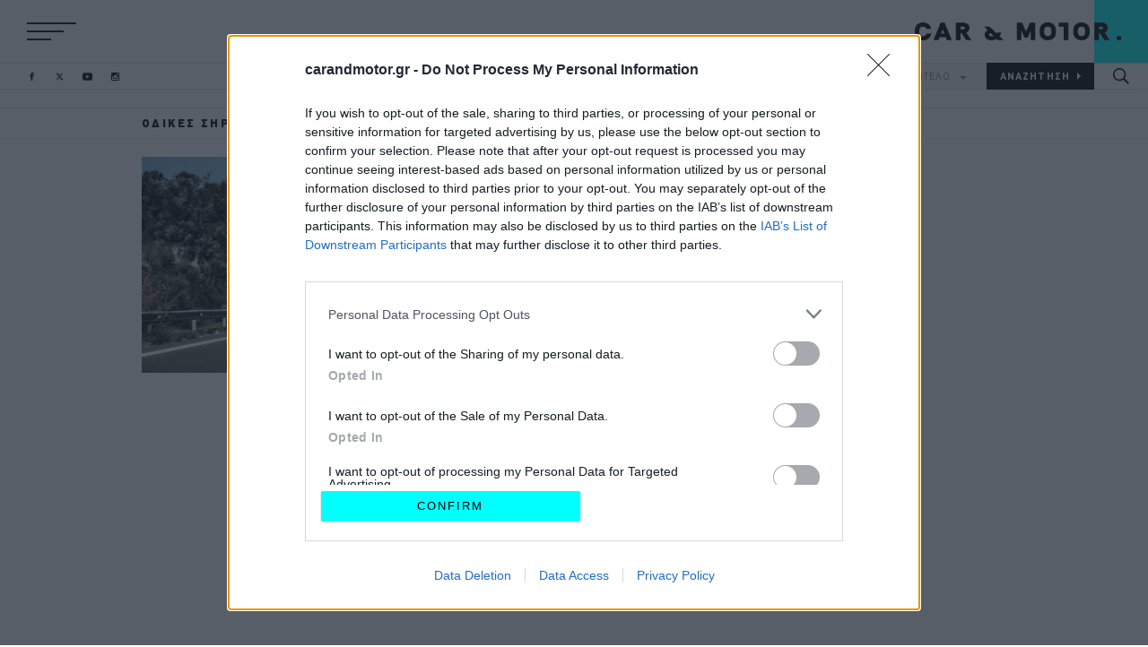

--- FILE ---
content_type: text/html; charset=UTF-8
request_url: https://www.carandmotor.gr/tag/odikes-siragges-moreas
body_size: 23075
content:

<!DOCTYPE html>
<html  lang="el" dir="ltr" prefix="content: http://purl.org/rss/1.0/modules/content/  dc: http://purl.org/dc/terms/  foaf: http://xmlns.com/foaf/0.1/  og: http://ogp.me/ns#  rdfs: http://www.w3.org/2000/01/rdf-schema#  schema: http://schema.org/  sioc: http://rdfs.org/sioc/ns#  sioct: http://rdfs.org/sioc/types#  skos: http://www.w3.org/2004/02/skos/core#  xsd: http://www.w3.org/2001/XMLSchema# ">
  <head>
    <meta charset="utf-8" />
<link rel="canonical" href="https://www.carandmotor.gr/tag/odikes-siragges-moreas" />
<meta name="Generator" content="Drupal 9 (https://www.drupal.org)" />
<meta name="MobileOptimized" content="width" />
<meta name="HandheldFriendly" content="true" />
<meta name="viewport" content="width=device-width, initial-scale=1.0" />
<script type="text/javascript">
var googletag = googletag || {};
var ocm_category = 'odikes siragges moreas';
googletag.cmd = googletag.cmd || [];
googletag.cmd.push(function() {
  // Initialize the google variables.
    var billboard  = googletag.sizeMapping().
        addSize([0, 0], [300, 250]).
        addSize([340, 0], [[300, 250], [336, 280]]).
        addSize([768, 0], [728, 90]).
        addSize([1024, 0], [[970, 250], [970, 90], [728, 90]]).
        build();
    var mobile_sticky = googletag.sizeMapping().
        addSize([0, 0], [[320, 100], [320, 50]]).
        addSize([340, 0], [[320, 100], [320, 50]]).
        addSize([768, 0], []).
        addSize([1024, 0], []).
        build();
    var sidebar1_hp = googletag.sizeMapping().
        addSize([0, 0], [300, 250]).
        addSize([340, 0], [300, 250]).
        addSize([768, 0], [300, 250]).
        addSize([1024, 0], [300, 250]).
        build();
    var article_inline = googletag.sizeMapping().
        addSize([0, 0], [300, 250]).
        addSize([340, 0], [[300, 250], [336, 280]]).
        addSize([768, 0], [[300, 250], [336, 280]]).
        addSize([1024, 0], [[300, 250], [336, 280]]).
        build();
    var article_inline_big = googletag.sizeMapping().
        addSize([0, 0], [[300, 250], [300, 600]]).
        addSize([340, 0], [[300, 250], [336, 280], [300, 600]]).
        addSize([768, 0], [[300, 250], [336, 280], [300, 600]]).
        addSize([1024, 0], [[300, 250], [336, 280], [300, 600]]).
        build();
          googletag.defineSlot("/22443784368/carandmotor.gr/skin", [1, 1], "skin")
            .addService(googletag.pubads());
        googletag.defineSlot("/22443784368/carandmotor.gr/sidebar2", [[300, 600], [300, 250]], "sidebar2")
            .addService(googletag.pubads());
        googletag.defineSlot("/22443784368/carandmotor.gr/billboard1", [[970, 250], [970, 90], [728, 90], [336, 280], [300, 250]], "billboard1")
            .defineSizeMapping(billboard )
        .addService(googletag.pubads());
      googletag.pubads().setTargeting('category', ['odikes siragges moreas'])
      googletag.pubads().enableSingleRequest();
      googletag.pubads().setCentering(true);
    googletag.pubads().disableInitialLoad();
    googletag.enableServices();
});
</script><link rel="icon" href="/themes/on/images/favicon.ico" type="image/vnd.microsoft.icon" />
<link rel="next" href="/tag/odikes-siragges-moreas?page=1" />

    <title>
      οδικές σήραγγες Μορέας | CAR &amp; MOTOR
    </title>
    <link rel="preload" as="font" type="font/woff2" href="/themes/on/fonts/CFDINStd-Black.woff2" crossorigin="anonymous">
    <link rel="preload" as="font" type="font/woff2" href="/themes/on/fonts/CFDINStd-Bold.woff2" crossorigin="anonymous">
    <link rel="preload" as="font" type="font/woff2" href="/themes/on/fonts/CFDINStd.woff2" crossorigin="anonymous">
    <meta name="robots" content="max-image-preview:large">
    <script type='text/javascript'> function createScript(u, n, a) {var s = document.createElement('script');if (!n) {s.defer = 1;}s.src = u;if(a){s.setAttribute(a.attribute, a.value)};document.head.appendChild(s);}</script>
    <noscript><img height="1" width="1" style="display:none" src="https://www.facebook.com/tr?id=495328185039667&ev=PageView&noscript=1"/></noscript>
    <script src="https://ua.realtimely.io/script.js" data-site="CARANDMOTOR" defer async></script>
    <style>@font-face{font-family:"CNM";src:url("/themes/on/fonts/CFDINStd-Black.woff2") format("woff2"),url("/themes/on/fonts/CFDINStd-Black.woff") format("woff"),url("/themes/on/fonts/CFDINStd-Black.svg#CFDINStd-Black") format("svg");font-weight:900;font-style:normal;font-display:optional}@font-face{font-family:"CNM";src:url("/themes/on/fonts/CFDINStd-Bold.woff2") format("woff2"),url("/themes/on/fonts/CFDINStd-Bold.woff") format("woff"),url("/themes/on/fonts/CFDINStd-Bold.svg#CFDINStd-Bold") format("svg");font-weight:bold;font-style:normal;font-display:optional}@font-face{font-family:"CNM";src:url("/themes/on/fonts/CFDINStd.woff2") format("woff2"),url("/themes/on/fonts/CFDINStd.woff") format("woff"),url("/themes/on/fonts/CFDINStd.svg#CFDINStd") format("svg");font-weight:normal;font-style:normal;font-display:optional}#page-wrapper{position:relative}*{box-sizing:border-box}.aspect-ratio{position:relative;overflow:hidden}.aspect-ratio.sixteen-nine{padding-bottom:56.25%}.aspect-ratio.two-one{padding-bottom:50%}.aspect-ratio.square{padding-bottom:100%}.aspect-ratio.nine-sixteen{padding-bottom:177.78%}.aspect-ratio.banner{padding-bottom:24.4187%}.aspect-ratio.one-two{padding-bottom:200%}.aspect-ratio.shifted-teaser{padding-bottom:56.25%}@media(min-width: 768px){.aspect-ratio.shifted-teaser{padding-bottom:100%}}@media(min-width: 768px){.aspect-ratio.interview{padding-bottom:34.88%}}.aspect-ratio.slide{padding-bottom:56.25%}@media(min-width: 768px){.aspect-ratio.slide{padding-bottom:375px}.aspect-ratio.slide .image{-o-object-fit:cover;object-fit:cover;height:100%}}@media(min-width: 1024px){.aspect-ratio.slide{padding-bottom:500px}}@media(min-width: 1410px){.aspect-ratio.slide{padding-bottom:720px}}@media(min-width: 0)and (max-width: 767px){.aspect-ratio.square-mob{padding-bottom:100%}}.aspect-ratio .image{position:absolute;top:0;left:0;right:0;bottom:0;width:100%}.aspect-ratio .video{position:absolute;top:0;left:0;right:0;bottom:0;width:100%;height:100%}.region-header{background-color:#fff;overflow:hidden}@media(min-width: 480px){.region-header{display:block}}.region-header .flex{height:40px}@media(min-width: 768px){.region-header .flex{height:50px}}@media(min-width: 1024px){.region-header .flex{height:70px}}@media(min-width: 1410px){.region-header .flex{height:90px}}.menu-responsive .region-header{position:relative;z-index:1000}.region-header .socials-header{display:none;margin-left:40px}@media(min-width: 600px){.region-header .socials-header{display:block}}@media(min-width: 1024px){.region-header .socials-header{margin-left:45px}}@media(min-width: 1240px)and (max-width: 1409px){.region-header .socials-header{margin-left:0;position:absolute;bottom:0;left:30px;z-index:99}.region-header .socials-header .header-socials{height:30px}}@media(min-width: 1600px){.region-header .socials-header{margin-left:85px}}@media(min-width: 1780px){.region-header .socials-header{margin-left:0;position:absolute;bottom:0;left:30px;z-index:99}.region-header .socials-header .header-socials{height:50px}}.menu-responsive .region-header .socials-header{display:none}@media(min-width: 1240px)and (max-width: 1409px){.header-fixed .region-header .socials-header{position:absolute;left:calc(50% - 482px)}.header-fixed .region-header .socials-header .header-socials{height:50px}}@media(min-width: 1600px){.header-fixed .region-header .socials-header{position:absolute;left:calc(50% - 675px)}}@media(min-width: 610px){.header-fixed.toolbar-fixed header{top:38px}.header-fixed.toolbar-fixed .region-main-navigation .block-search-button{top:38px}.header-fixed.toolbar-fixed .region-main-navigation .block-socials-header .header-socials{top:53px}}@media(min-width: 610px)and (min-width: 768px){.header-fixed.toolbar-fixed .region-main-navigation .block-socials-header .header-socials{top:58px}}.header-fixed.toolbar-fixed .header{z-index:999}.header-fixed.banner-visible header{-webkit-animation-name:fadefromtransparent;animation-name:fadefromtransparent;-webkit-animation-duration:.5s;animation-duration:.5s}.header-fixed .main-navigation{z-index:999}.header-fixed .region-main-navigation .block-search-button{position:fixed;top:0;z-index:99}.menu-responsive.header-fixed .region-main-navigation .block-search-button{opacity:0;visibility:hidden;pointer-events:none}@media(min-width: 768px){.header-fixed .region-main-navigation .block-search-button .search-button{height:50px}}@media(min-width: 1024px){.header-fixed .region-main-navigation .block-search-button .search-button{width:60px}}@media(min-width: 1410px){.header-fixed .region-main-navigation .block-search-button .search-button{width:78px}}.header-fixed .region-main-navigation .main-menu,.header-fixed .region-main-navigation .block-brand-and-model,.header-fixed .region-main-navigation .nav-socials{display:none}.header-fixed header{background-color:#fff;box-shadow:0 2px 10px 0 rgba(0,0,0,.1);position:fixed}@media(min-width: 1024px){.header-fixed header{-webkit-animation-name:fadefromtransparent;animation-name:fadefromtransparent;-webkit-animation-duration:.5s;animation-duration:.5s}}@media(min-width: 768px){.header-fixed header .region-header .flex{height:50px}}@media(min-width: 768px){.header-fixed header .logo{height:50px;margin-right:50px}}@media(min-width: 1024px){.header-fixed header .logo{margin-right:60px}}@media(min-width: 1410px){.header-fixed header .logo{margin-right:78px;height:50px}}.header-fixed header .logo a{display:flex;align-items:center}.menu-responsive{overflow:hidden}.menu-responsive .hamburger-box .hamburger-top,.menu-responsive .hamburger-box .hamburger-bottom{width:35px}@media(min-width: 768px){.menu-responsive .hamburger-box .hamburger-top,.menu-responsive .hamburger-box .hamburger-bottom{width:44px}}@media(min-width: 1410px){.menu-responsive .hamburger-box .hamburger-top,.menu-responsive .hamburger-box .hamburger-bottom{width:65px}}.menu-responsive .main-navigation{background-color:#000;width:100%;overflow-y:auto;position:absolute;left:0;height:calc(100vh - 40px);top:40px;width:100%;display:flex;z-index:999}@media(min-width: 768px){.menu-responsive .main-navigation{height:calc(100vh - 50px);top:50px}}@media(min-width: 1024px){.menu-responsive .main-navigation{height:calc(100vh - 70px);top:70px}.header-fixed.menu-responsive .main-navigation{height:calc(100vh - 50px);top:50px}}@media(min-width: 1410px){.menu-responsive .main-navigation{height:calc(100vh - 90px);top:90px}.header-fixed.menu-responsive .main-navigation{height:calc(100vh - 50px);top:50px}}.menu-responsive .main-navigation .region-main-navigation{position:static;flex-direction:column;align-items:center;justify-content:center;padding-left:0;margin:auto}.menu-responsive .main-navigation .region-main-navigation .block-socials-nav{display:block}@media(min-width: 768px){.menu-responsive .main-navigation .region-main-navigation .block-socials-header{display:flex;border:none}}.menu-responsive .main-navigation .region-main-navigation .responsive_nav-socials{display:block}.menu-responsive .main-navigation .region-main-navigation .main-menu{display:none}.menu-responsive .main-navigation .region-main-navigation .responsive-menu{display:block;padding-top:30px}.menu-responsive .main-navigation .region-main-navigation .responsive-menu .menu{flex-direction:column;text-align:center}.menu-responsive .main-navigation .region-main-navigation .responsive-menu .menu .link-responsive{display:flex}.menu-responsive .main-navigation .region-main-navigation .responsive-menu .menu li:not(:last-child){margin-bottom:15px}@media(min-width: 1410px){.menu-responsive .main-navigation .region-main-navigation .responsive-menu .menu li:not(:last-child){margin-bottom:29px}}.menu-responsive .main-navigation .region-main-navigation .responsive-menu a,.menu-responsive .main-navigation .region-main-navigation .responsive-menu .link-responsive{display:inline}.menu-responsive .main-navigation .region-main-navigation .responsive-menu a{letter-spacing:0.2em;font-family:"CNM";color:#fff;font-size:16px}.menu-responsive .main-navigation .region-main-navigation .responsive-menu a:hover{color:aqua;background:none;font-family:inherit;border:none;font-size:initial}@media(min-width: 768px){.menu-responsive .main-navigation .region-main-navigation .responsive-menu a:hover{font-size:15px}}@media(min-width: 1410px){.menu-responsive .main-navigation .region-main-navigation .responsive-menu a:hover{font-size:28px}}@media(min-width: 768px){.menu-responsive .main-navigation .region-main-navigation .responsive-menu a{font-size:15px}}@media(min-width: 1410px){.menu-responsive .main-navigation .region-main-navigation .responsive-menu a{font-size:28px}}.menu-responsive .main-navigation .region-main-navigation .block-brand-and-model{position:fixed;margin:0 auto;bottom:0}.menu-responsive .main-navigation .region-main-navigation .block-brand-and-model form button{letter-spacing:0.1em;background-color:#333;border:1px solid #333}.menu-responsive .main-navigation .region-main-navigation .block-search-button{position:fixed;right:0}.menu-responsive .main-navigation .region-main-navigation .block-search-button .search-button{width:40px;height:40px}@media(min-width: 768px){.menu-responsive .main-navigation .region-main-navigation .block-search-button .search-button{height:50px;width:50px}}@media(min-width: 1024px){.menu-responsive .main-navigation .region-main-navigation .block-search-button .search-button{display:none}}.menu-responsive .main-navigation .region-main-navigation .block-main-navigation,.menu-responsive .main-navigation .region-main-navigation .block-brand-and-model{display:block}.menu-responsive .header .logo{display:flex;margin-right:0}.menu-responsive .header .logo a{display:block}@media(min-width: 480px){.menu-responsive .header .logo svg{height:65px}}@media(min-width: 768px){.menu-responsive .header .logo svg{height:60px}}@media(min-width: 1600px){.menu-responsive .header .logo svg{height:90px}}.header .logo{display:block;margin-right:40px;margin-left:auto;height:40px}@media(min-width: 768px){.header .logo{height:50px;margin-right:50px}}@media(min-width: 1024px){.header .logo{margin-right:0;height:70px}}@media(min-width: 1410px){.header .logo{height:90px}}.header .logo a{display:block;height:100%}.header .logo svg{max-height:100%;width:auto}.region-main-navigation{position:relative;display:flex;flex-direction:row;justify-content:flex-end;align-items:normal;z-index:1;width:100%}.region-main-navigation .block-main-navigation,.region-main-navigation .block-brand-and-model{display:none}@media(min-width: 1024px){.region-main-navigation .block-main-navigation,.region-main-navigation .block-brand-and-model{display:block}}.region-main-navigation .block-main-navigation{width:auto}@media(min-width: 1024px){.region-main-navigation .block-main-navigation{width:100%}}@media(min-width: 1600px){.region-main-navigation .block-main-navigation{width:auto}}.region-main-navigation .nav-socials{display:none;position:absolute;left:20px;top:50%;transform:translate(0, -50%)}@media(min-width: 1780px){.region-main-navigation .nav-socials{display:block}}.region-main-navigation .nav-socials .socials-follow{display:none}.region-main-navigation .responsive_nav-socials{padding-bottom:55px}@media(min-width: 1410px){.region-main-navigation .responsive_nav-socials{padding-bottom:75px}}.region-main-navigation .responsive_nav-socials .header-socials{display:flex}.region-main-navigation .responsive_nav-socials .header-socials li:not(:last-child){margin-right:15px}@media(min-width: 1024px){.region-main-navigation .responsive_nav-socials .header-socials li:not(:last-child){margin-right:22px}}.region-main-navigation .responsive_nav-socials .socials-follow{letter-spacing:0.1em;display:flex;flex-direction:column;align-items:center;color:gray;-webkit-margin-before:0;margin-block-start:0;-webkit-margin-after:0;margin-block-end:0;text-align:center;margin-bottom:10px;font-size:10px}.region-main-navigation .responsive_nav-socials .socials-follow:before{content:"";height:28px;margin-top:30px;margin-bottom:15px;border-right:1px solid #333}@media(min-width: 1410px){.region-main-navigation .responsive_nav-socials .socials-follow:before{margin-bottom:25px;margin-top:55px;height:60px}}@media(min-width: 1410px){.region-main-navigation .responsive_nav-socials .socials-follow{font-size:14px;margin-bottom:20px}}.region-main-navigation .responsive_nav-socials svg path{fill:gray}.region-main-navigation .responsive-menu,.region-main-navigation .responsive_nav-socials{display:none}.region-main-navigation .main-menu{width:100%;display:none}@media(min-width: 1024px){.region-main-navigation .main-menu{display:block}}.region-main-navigation .main-menu .menu{display:flex;justify-content:flex-end}.region-main-navigation .main-menu .menu a{letter-spacing:0.1em;font-size:12px;font-family:"CNM";display:flex;width:120px;height:30px;align-items:center;justify-content:center;border:1px solid #e5e5e5;color:#000;border-right:none;font-weight:bold;transition:color .2s}.region-main-navigation .main-menu .menu a:hover{color:aqua}@media(min-width: 1410px){.region-main-navigation .main-menu .menu a{height:50px;width:160px;font-size:16px}}@media(min-width: 1600px){.region-main-navigation .main-menu .menu a{width:190px}}@media(min-width: 1920px){.region-main-navigation .main-menu .menu a{width:200px}}@media(min-width: 2560px){.region-main-navigation .main-menu .menu a{width:250px}}.region-main-navigation .main-menu .menu .link-responsive{display:block}@media(min-width: 768px){.region-main-navigation .main-menu .menu .link-responsive{display:none}}.region-main-navigation .main-menu .menu .link-special{letter-spacing:0.15em;background-color:aqua;font-family:"CNM";border:1px solid aqua;font-size:14px;border-right:none;font-weight:800;transition:color .2s,background-color .2s,border-color .2s}.region-main-navigation .main-menu .menu .link-special:hover{color:aqua;border-color:#000;background-color:#000}@media(min-width: 1410px){.region-main-navigation .main-menu .menu .link-special{font-size:20px}}.region-main-navigation .main-menu .menu .logo-now{display:flex;align-items:center;font-size:0}.region-main-navigation .main-menu .menu .logo-now:hover svg{fill:aqua}@media(min-width: 1024px){.region-main-navigation .main-menu .menu .logo-now{width:50px}}@media(min-width: 1410px){.region-main-navigation .main-menu .menu .logo-now{width:81px}}@media(min-width: 1600px){.region-main-navigation .main-menu .menu .logo-now{width:81px}}.region-main-navigation .main-menu .menu .logo-now svg{transition:fill .2s;width:100%}.region-main-navigation .main-menu .menu li:first-child{display:flex;width:100%}@media(min-width: 1024px){.region-main-navigation .main-menu .menu li:first-child{height:30px;padding-left:30px;max-width:120px}}@media(min-width: 1410px){.region-main-navigation .main-menu .menu li:first-child{height:50px;padding-left:35px;max-width:190px}}@media(min-width: 1600px){.region-main-navigation .main-menu .menu li:first-child{padding-left:40px}}.region-main-navigation .main-menu .menu li:first-child a{border:none}.region-main-navigation .block-search-button{position:absolute;right:0;top:-40px}@media(min-width: 768px){.region-main-navigation .block-search-button{top:-50px}}@media(min-width: 1024px){.region-main-navigation .block-search-button{position:static}}.region-main-navigation .search-button{width:40px;height:40px;cursor:pointer;display:flex;justify-content:center;align-items:center}.region-main-navigation .search-button:hover svg{fill:aqua}@media(min-width: 768px){.region-main-navigation .search-button{height:50px;width:50px}}@media(min-width: 1024px){.region-main-navigation .search-button{width:60px;height:30px}}@media(min-width: 1410px){.region-main-navigation .search-button{height:50px;width:78px}.region-main-navigation .search-button svg{width:23.5px}}.region-main-navigation .search-button svg{width:18px}.region-main-navigation .search-button svg{transition:fill .2s}.region-main-navigation .block-brand-and-model label{letter-spacing:0.1em;opacity:0;visibility:hidden;pointer-events:none;position:absolute;left:0;right:0;top:0;bottom:0;display:flex;justify-content:center;align-items:center;background:#f5f5f5}.menu-responsive .region-main-navigation .block-brand-and-model label{background:#000}.region-main-navigation .block-brand-and-model form{display:flex}.region-main-navigation .block-brand-and-model form .form-item{font-size:11px;height:30px;width:106.6666666667px}@media(min-width: 360px){.region-main-navigation .block-brand-and-model form .form-item{width:120px}}@media(min-width: 1410px){.region-main-navigation .block-brand-and-model form .form-item{height:50px;font-size:14px;width:165px}}@media(min-width: 1600px){.region-main-navigation .block-brand-and-model form .form-item{width:190px}}@media(min-width: 1920px){.region-main-navigation .block-brand-and-model form .form-item{width:200px;font-size:14px}}@media(min-width: 2560px){.region-main-navigation .block-brand-and-model form .form-item{width:246px}}.region-main-navigation .block-brand-and-model form .form-item .full-width-element{letter-spacing:0.1em;width:100%;height:100%;cursor:pointer;border-radius:0;border-width:1px}.region-main-navigation .block-brand-and-model form .form-item .brand-and-model+label:after{content:url("data:image/svg+xml,%3Csvg xmlns='http://www.w3.org/2000/svg' viewBox='0 0 26.5 13.2'%3E%3Cpath fill='%23808080' d='M26.5 0 13.2 13.2 0 0h26.5Z'/%3E%3C/svg%3E");display:inline-block;margin-left:10px;width:8px}@media(min-width: 1410px){.region-main-navigation .block-brand-and-model form .form-item .brand-and-model+label:after{width:10px}}.region-main-navigation .block-brand-and-model form .js-form-type-select{display:flex;position:relative;border:1px solid #e5e5e5;border-right:0;background:#f5f5f5;color:gray}.menu-responsive .region-main-navigation .block-brand-and-model form .js-form-type-select{background:transparent;border-color:#333;border-bottom:0}.region-main-navigation .block-brand-and-model form .js-form-type-select select{font-family:"CNM";border:0;-moz-text-align-last:left;text-align-last:left;-webkit-appearance:none;-moz-appearance:none;appearance:none;outline:0;-moz-text-align-last:center;text-align-last:center;padding:5px 10px;border-radius:0;outline:none;background:transparent;color:currentColor}.region-main-navigation .block-brand-and-model form .js-form-type-select select:not([data-value])~label{opacity:1;visibility:visible}.region-main-navigation .block-brand-and-model form button{font-family:"CNM";background-color:#000;border:1px solid #000;color:#fff;cursor:pointer;font-weight:bold;transition:color .2s}.region-main-navigation .block-brand-and-model form button:after{display:inline-block;white-space:pre;content:attr(value)url("data:image/svg+xml,%3Csvg xmlns='http://www.w3.org/2000/svg' width='4' viewBox='0 0 13.2 26.5'%3E%3Cpath fill='white' d='M13.2 13.2 0 26.5V0l13.2 13.2Z'/%3E%3C/svg%3E")}@media(min-width: 1410px){.region-main-navigation .block-brand-and-model form button:after{content:attr(value)url("data:image/svg+xml,%3Csvg xmlns='http://www.w3.org/2000/svg' width='5' viewBox='0 0 13.2 26.5'%3E%3Cpath fill='white' d='M13.2 13.2 0 26.5V0l13.2 13.2Z'/%3E%3C/svg%3E")}}.region-main-navigation .block-brand-and-model form button:hover{color:aqua}.region-main-navigation .block-brand-and-model form button:hover:after{content:attr(value)url("data:image/svg+xml,%3Csvg xmlns='http://www.w3.org/2000/svg' width='4' viewBox='0 0 13.2 26.5'%3E%3Cpath fill='%2300ffff' d='M13.2 13.2 0 26.5V0l13.2 13.2Z'/%3E%3C/svg%3E")}@media(min-width: 1410px){.region-main-navigation .block-brand-and-model form button:hover:after{content:attr(value)url("data:image/svg+xml,%3Csvg xmlns='http://www.w3.org/2000/svg' width='5' viewBox='0 0 13.2 26.5'%3E%3Cpath fill='%2300ffff' d='M13.2 13.2 0 26.5V0l13.2 13.2Z'/%3E%3C/svg%3E")}}.burger-menu .hamburger-box{position:relative;display:flex;flex-direction:column;justify-content:space-between;transform:rotate(0deg);cursor:pointer;height:16px}.burger-menu .hamburger-box.menu-open div:nth-child(1){position:absolute;top:50%;transform:rotate(20deg)}.burger-menu .hamburger-box.menu-open div:nth-child(2){opacity:0}.burger-menu .hamburger-box.menu-open div:nth-child(3){position:absolute;top:50%;transform:rotate(-20deg)}@media(min-width: 480px){.burger-menu .hamburger-box{height:20px}}@media(min-width: 1600px){.burger-menu .hamburger-box{height:30px;width:80px}}.burger-menu .hamburger-box div{transform:rotate(0deg)}.burger-menu .hamburger-top{width:44px;border-top:2px solid #000;transition:transform .2s}@media(min-width: 480px){.burger-menu .hamburger-top{width:55px}}@media(min-width: 1600px){.burger-menu .hamburger-top{width:80px}}.burger-menu .hamburger-middle{width:33px;border-top:2px solid #000;transition:transform .2s}@media(min-width: 480px){.burger-menu .hamburger-middle{width:41px}}@media(min-width: 1600px){.burger-menu .hamburger-middle{width:60px}}.burger-menu .hamburger-bottom{width:27px;border-top:2px solid #000;transition:transform .2s}@media(min-width: 480px){.burger-menu .hamburger-bottom{width:27px}}@media(min-width: 1600px){.burger-menu .hamburger-bottom{width:40px}}.header-socials{display:flex}.header-socials li:hover path{fill:aqua}.header-socials li path{transition:fill .2s}.header-socials li:not(:last-child){margin-right:20px}@media(min-width: 1410px){.header-socials li:not(:last-child){margin-right:25px}}.header-socials li a{display:flex;align-items:center;justify-content:center;height:100%}.header-socials svg{height:10px;width:10px}@media(min-width: 768px){.header-socials svg{height:9px;width:11px}}@media(min-width: 1410px){.header-socials svg{height:11px;width:14px}}.header-socials svg path{fill:#000}.grid-container-main-sidebar{position:relative;display:grid;grid-template-columns:minmax(0, 1fr)}@media(min-width: 768px){.grid-container-main-sidebar{grid-template-columns:minmax(0, 1fr) 300px;grid-gap:25px}}@media(min-width: 1024px){.grid-container-main-sidebar{grid-gap:30px}}@media(min-width: 1410px){.grid-container-main-sidebar{grid-gap:50px}}.grid-container-price-sidebar{position:relative;display:grid;grid-template-columns:minmax(0, 1fr)}@media(min-width: 1024px){.grid-container-price-sidebar{grid-template-columns:minmax(0, 1fr) 300px;grid-gap:30px}}@media(min-width: 1410px){.grid-container-price-sidebar{grid-gap:50px}}.grid-big_image-by-text{display:grid;grid-template-columns:minmax(0, 1fr)}@media(min-width: 1024px){.grid-big_image-by-text{grid-template-columns:428px minmax(0, 1fr)}}@media(min-width: 1410px){.grid-big_image-by-text{grid-template-columns:675px minmax(0, 1fr)}}.node-article .article-category:after{content:"";display:block;border-left:1px solid #000;height:15px;margin-top:15px}@media(min-width: 768px){.node-article .article-category:after{height:18px}}@media(min-width: 1024px){.node-article .article-category:after{height:23px}}@media(min-width: 1410px){.node-article .article-category:after{height:30px;margin-top:20px}}.node-article .article-category a{color:#000;text-transform:uppercase}.node-article .article-header-container{position:relative;margin-top:5px}.node-article .article-header-container .socials-follow{display:none}.node-article .article-header-container .block-socials{display:none}@media(min-width: 480px){.node-article .article-header-container .block-socials{display:block}}.node-article .article-header{padding-top:20px}.node-article .article-info p{letter-spacing:0.1em;-webkit-margin-before:0;margin-block-start:0;-webkit-margin-after:0;margin-block-end:0}.node-article .article-info-all{margin-top:20px;display:flex;align-items:center;justify-content:space-between}.node-article .article-info-all .article-info-svg svg{height:40px;width:auto}@media(min-width: 1024px){.node-article .article-info-all .article-info-svg svg{height:60px}}.node-article .article-top-img{margin-top:20px;margin-bottom:30px}@media(min-width: 0)and (max-width: 767px){.node-article .article-top-img{margin-left:-20px;margin-right:-20px}}@media(min-width: 1410px){.node-article .article-top-img{margin-bottom:50px;margin-top:30px}}.node-article .article-top-img img{width:100%}.node-article .article-top-img .field-media-oembed-video{position:relative;padding-bottom:56.25%;height:0}.node-article .article-top-img .field-media-oembed-video iframe{position:absolute;top:0;left:0;width:100%;height:100%}.text-black{color:#000}.text-gray{color:gray}.bg-agones{background:#959595;background:linear-gradient(142deg, #959595 0%, #ccced1 30%, #c5ceda 50%, #9eabbb 70%, #172534 100%)}.bg-agones .on-article{background:#fff}.bg-agones .on-article:after{border-color:#979797 !important}.bg-agones .two-per-row:not(:last-child){margin-bottom:20px}@media(min-width: 1410px){.bg-agones .two-per-row:not(:last-child){margin-bottom:30px}}@media(min-width: 768px){.bg-agones .two-per-row:not(:last-child) .on-article:after{height:calc(100% + 20px)}}@media(min-width: 1410px){.bg-agones .two-per-row:not(:last-child) .on-article:after{height:calc(100% + 30px)}}.bg-white{background-color:#fff}.bg-gray{background-color:#e5e5e5}.text-uppercase{text-transform:uppercase}.text-centered{text-align:center}.font-bold{font-weight:bold}.font-black{font-weight:900}.font-std{font-weight:400}.font-average{font-size:18px}.font-big-r{font-size:28px}@media(min-width: 768px){.font-big-r{font-size:32px}}@media(min-width: 1024px){.font-big-r{font-size:39px}}@media(min-width: 1410px){.font-big-r{font-size:50px}}.font-bigger-r{letter-spacing:-0.03em;font-size:22px;line-height:1}@media(min-width: 1410px){.font-bigger-r{font-size:30px}}.font-medium-r{letter-spacing:-0.03em;font-size:22px;line-height:1}@media(min-width: 768px){.font-medium-r{font-size:26px}}@media(min-width: 1410px){.font-medium-r{font-size:36px}}.font-small-r{font-size:10px}@media(min-width: 1024px){.font-small-r{font-size:11px}}@media(min-width: 1410px){.font-small-r{font-size:12px}}.font-small-heading-r{font-size:12px}@media(min-width: 1410px){.font-small-heading-r{font-size:16px}}.font-lead-r{font-size:15px;line-height:19px}@media(min-width: 1410px){.font-lead-r{font-size:18px;line-height:22px}}.font-side{font-size:15px;line-height:19px}@media(min-width: 1410px){.font-side{font-size:17px;line-height:21px}}.font-normal-r{font-size:10px}@media(min-width: 1024px){.font-normal-r{font-size:11px}}@media(min-width: 1410px){.font-normal-r{font-size:14px}}.node--view-mode-nested-article-teaser .article-nested-inner-container{display:flex;flex-direction:column;padding:20px}@media(min-width: 768px){.node--view-mode-nested-article-teaser .article-nested-inner-container{justify-content:flex-end}}@media(min-width: 1024px){.node--view-mode-nested-article-teaser .article-nested-inner-container{padding-top:10px}}.node--view-mode-nested-article-teaser .article-nested-inner-container p{-webkit-margin-before:0;margin-block-start:0;-webkit-margin-after:0;margin-block-end:0}.node--view-mode-nested-article-teaser .article-nested-inner-container-sponsor{display:flex;flex-direction:column;padding:20px}@media(min-width: 768px){.node--view-mode-nested-article-teaser .article-nested-inner-container-sponsor{justify-content:space-between}}@media(min-width: 1024px){.node--view-mode-nested-article-teaser .article-nested-inner-container-sponsor{padding-top:10px}}.node--view-mode-nested-article-teaser .article-nested-inner-container-sponsor p{-webkit-margin-before:0;margin-block-start:0;-webkit-margin-after:0;margin-block-end:0}.node--view-mode-nested-article-teaser .article-nested-inner-container-sponsor .article-nested-inner-container-svg{margin-left:auto}.node--view-mode-nested-article-teaser .article-nested-inner-container-sponsor .article-nested-inner-container-svg svg{height:60px;width:auto;display:none}@media(min-width: 1024px){.node--view-mode-nested-article-teaser .article-nested-inner-container-sponsor .article-nested-inner-container-svg svg{display:block;height:40px}}@media(min-width: 1410px){.node--view-mode-nested-article-teaser .article-nested-inner-container-sponsor .article-nested-inner-container-svg svg{font-size:20px;height:60px}}.node--view-mode-nested-article-teaser .article-nested-inner-container-sponsor .category-sponsor{padding-bottom:20px;display:flex;align-items:center;justify-content:space-between}.node--view-mode-nested-article-teaser .article-nested-inner-container-sponsor .category-sponsor svg{height:40px;width:auto;display:block}@media(min-width: 1024px){.node--view-mode-nested-article-teaser .article-nested-inner-container-sponsor .category-sponsor svg{display:none}}.node--view-mode-nested-article-teaser img{display:flex}.node--view-mode-nested-article-teaser h2{margin-bottom:18px;word-break:break-word}.node--view-mode-nested-article-teaser h2::before{content:"";display:inline-block;border-bottom:1px solid #000;width:12px;margin-right:5px}@media(min-width: 1024px){.node--view-mode-nested-article-teaser h2::before{display:none}}@media(min-width: 1024px){.node--view-mode-nested-article-teaser h2{margin-bottom:20px;-webkit-line-clamp:5;-webkit-box-orient:vertical;overflow:hidden;display:-webkit-box}}@media(min-width: 1410px){.node--view-mode-nested-article-teaser h2{-webkit-line-clamp:8;margin-bottom:30px}}.node--view-mode-nested-article-teaser .article-body{display:none}@media(min-width: 1410px){.node--view-mode-nested-article-teaser .article-body{display:block}}.node--view-mode-nested-article-teaser .article-category{padding-bottom:22px}.node--view-mode-nested-article-teaser .article-category:after{content:"";display:block;border-left:1px solid #000;height:15px;display:none;margin-top:10px;margin-bottom:5px}@media(min-width: 1024px){.node--view-mode-nested-article-teaser .article-category:after{display:block;height:15px}}@media(min-width: 1410px){.node--view-mode-nested-article-teaser .article-category:after{height:20px}}@media(min-width: 1024px){.node--view-mode-nested-article-teaser .article-category{padding-bottom:0}}.node--view-mode-nested-article-teaser .article-category-sponsor{padding-bottom:0}.node--view-mode-nested-article-teaser .article-category-sponsor:after{content:"";display:block;border-left:1px solid #000;height:15px;display:none;margin-top:10px;margin-bottom:5px}@media(min-width: 1024px){.node--view-mode-nested-article-teaser .article-category-sponsor:after{display:block;height:15px}}@media(min-width: 1410px){.node--view-mode-nested-article-teaser .article-category-sponsor:after{height:20px}}@media(min-width: 1024px){.node--view-mode-nested-article-teaser .article-category-sponsor{padding-bottom:0}}.font-average-r{font-size:16px}@media(min-width: 768px){.font-average-r{font-size:18px}}@media(min-width: 1410px){.font-average-r{font-size:20px}}.font-mobility{letter-spacing:-0.03em;font-size:18px;line-height:1}@media(min-width: 1024px){.font-mobility{font-size:22px}}.font-small-mobility{letter-spacing:0.1em;line-height:1;font-size:9px}@media(min-width: 1024px){.font-small-mobility{font-size:11px}}.font-agones{letter-spacing:-0.03em;line-height:1;font-size:18px}@media(min-width: 768px){.font-agones{font-size:20px}}@media(min-width: 1410px){.font-agones{font-size:24px}}.font-regular-r{letter-spacing:-0.03em;line-height:1;font-size:22px}@media(min-width: 1410px){.font-regular-r{font-size:24px}}.container-social-shares{position:relative;margin-bottom:30px}@media(min-width: 1390px){.container-social-shares{position:absolute;left:0;top:0;bottom:800px;z-index:4;margin-bottom:0}}.container-social-shares .bar-social-shares{display:inline-flex}@media(min-width: 1390px){.container-social-shares .bar-social-shares{flex-direction:column;position:-webkit-sticky;position:sticky;top:60px}}.container-social-shares .bar-social-shares a{display:flex;align-items:center;justify-content:center;border-radius:30px;border:1px solid #e5e5e5;padding:15px;background-color:#fff;margin:0 15px 0 0}@media(min-width: 1390px){.container-social-shares .bar-social-shares a{margin:0 0 15px 0}}.heading-container{padding-top:10px;padding-bottom:10px;border-top:1px solid #e5e5e5;border-bottom:1px solid #e5e5e5}.heading-container.with-image{position:relative;border-top:0;border-bottom:0}.heading-container.with-image .title{position:absolute;top:50%;left:50%;transform:translateX(-50%) translateY(-50%);z-index:1;width:163px}@media(min-width: 1024px){.heading-container.with-image .title{width:214px}}@media(min-width: 1410px){.heading-container.with-image .title{width:300px}}.heading-container.with-image .socials-inner-category{position:absolute;left:50%;transform:translateX(-50%);z-index:1;bottom:15px}@media(min-width: 1024px){.heading-container.with-image .socials-inner-category{bottom:20px}}@media(min-width: 1410px){.heading-container.with-image .socials-inner-category{bottom:25px}}.heading-container.with-image .background-image img{display:flex;width:100%}@media(min-width: 1410px){.heading-container{padding-top:15px;padding-bottom:15px}}.heading-container h2{padding-right:40px}.taxonomy-main-content{padding-top:20px}@media(min-width: 1410px){.taxonomy-main-content{padding-top:30px}}.container-std-s{padding-left:20px;width:100%}@media(min-width: 1024px){.container-std-s{padding-left:30px}}h3.with-underscore-mod a:before{content:"";display:inline-block;width:15px;border-bottom:1px solid}h3.with-underscore a:before{content:"";display:inline-block;width:15px;border-bottom:1px solid;margin-right:5px}.one-three-loop-formation-term{display:grid;grid-template-columns:100%;gap:20px;margin-bottom:20px}@media(min-width: 768px)and (max-width: 1023px){.one-three-loop-formation-term{grid-template-columns:1fr 1fr;gap:20px 25px}.one-three-loop-formation-term>*:first-child{grid-row:1;grid-column:1/3}.one-three-loop-formation-term>*:nth-child(2n+2){position:relative}.one-three-loop-formation-term>*:nth-child(2n+2):after{content:"";position:absolute;top:0;bottom:0;right:-12.5px;border-right:1px solid #e5e5e5}}@media(min-width: 1024px){.one-three-loop-formation-term{grid-template-columns:1fr 1fr 1fr;gap:30px;margin-bottom:30px}.one-three-loop-formation-term>*:first-child{grid-row:1;grid-column:1/4}.one-three-loop-formation-term>*:nth-child(3n+2){position:relative}.one-three-loop-formation-term>*:nth-child(3n+2):after{content:"";position:absolute;top:0;bottom:0;right:-15px;border-right:1px solid #e5e5e5}.one-three-loop-formation-term>*:nth-child(3n+3){position:relative}.one-three-loop-formation-term>*:nth-child(3n+3):after{content:"";position:absolute;top:0;bottom:0;right:-15px;border-right:1px solid #e5e5e5}}@media(min-width: 1410px){.one-three-loop-formation-term{gap:30px 50px}.one-three-loop-formation-term>*:nth-child(3n+2):after{right:-25px}.one-three-loop-formation-term>*:nth-child(3n+3):after{right:-25px}}.one-per-row-term{margin-bottom:20px}@media(min-width: 1410px){.one-per-row-term{margin-bottom:30px}}.three-per-row-term{display:grid;margin-bottom:20px}@media(min-width: 1410px){.three-per-row-term{margin-bottom:30px}}@media(min-width: 0){.three-per-row-term{grid-template-columns:1fr;gap:20px}}@media(min-width: 768px)and (max-width: 1023px){.three-per-row-term{grid-template-columns:1fr 1fr;gap:30px 25px}.three-per-row-term>*:nth-child(2n+1){position:relative}.three-per-row-term>*:nth-child(2n+1):after{content:"";position:absolute;right:-12.5px;top:0;bottom:0;border-right:1px solid #e5e5e5;z-index:0}}@media(min-width: 1024px){.three-per-row-term{gap:30px;grid-template-columns:1fr 1fr 1fr}.three-per-row-term>*:nth-child(3n+2),.three-per-row-term>*:nth-child(3n+1){position:relative}.three-per-row-term>*:nth-child(3n+2):after,.three-per-row-term>*:nth-child(3n+1):after{content:"";position:absolute;right:-15px;top:0;bottom:0;border-right:1px solid #e5e5e5;z-index:0}}@media(min-width: 1410px){.three-per-row-term{gap:30px 50px}.three-per-row-term>*:nth-child(3n+2):after,.three-per-row-term>*:nth-child(3n+1):after{right:-25px}}.font-ls-heading{letter-spacing:0.15em}.icon-diamond:after{content:url("data:image/svg+xml,%3Csvg xmlns='http://www.w3.org/2000/svg' viewBox='0 0 18.39 18.38'%3E%3Cg id='Layer_2' data-name='Layer 2'%3E%3Cg id='Layer_1-2' data-name='Layer 1'%3E%3Crect x='2.69' y='2.69' width='13' height='13' transform='translate(-3.81 9.19) rotate(-45)'/%3E%3C/g%3E%3C/g%3E%3C/svg%3E");display:inline-block;width:13px;height:13px;position:absolute;top:50%;transform:translate(0, -50%);right:20px}@media(min-width: 1410px){.icon-diamond:after{right:30px}}.icon-circle:after{content:url('data:image/svg+xml,<svg data-name="Isolation Mode" xmlns="http://www.w3.org/2000/svg" viewBox="0 0 13 13"><path d="M1.9 11.1C3.17 12.37 4.7 13 6.5 13s3.33-.63 4.6-1.9C12.37 9.83 13 8.3 13 6.5s-.63-3.33-1.9-4.6C9.83.63 8.3 0 6.5 0S3.17.63 1.9 1.9C.63 3.17 0 4.7 0 6.5s.63 3.33 1.9 4.6"/></svg>');display:inline-block;width:13px;height:14px;position:absolute;top:50%;transform:translate(0, -50%);right:20px}@media(min-width: 1410px){.icon-circle:after{right:30px}}.icon-square:after{content:"";display:inline-block;background-color:#000;position:absolute;top:50%;transform:translate(0, -50%);padding:0;right:0;width:10px;height:10px}@media(min-width: 1410px){.icon-square:after{width:13px;height:13px}}.icon-triangle:after{content:"";background-image:url("data:image/svg+xml,%3Csvg data-name='Layer 1' xmlns='http://www.w3.org/2000/svg' viewBox='0 0 15.01 13'%3E%3Cdefs/%3E%3Cpath fill='%23231f20' d='M0 0l7.5 13 7.51-13H0z'/%3E%3C/svg%3E");background-repeat:no-repeat;background-size:100%;display:inline-block;width:15px;height:13px;position:absolute;top:50%;transform:translate(0, -50%);right:20px}@media(min-width: 1410px){.icon-triangle:after{right:30px}}.icon-arrow:after{content:url("data:image/svg+xml,%3Csvg xmlns='http://www.w3.org/2000/svg' data-name='Layer 1' viewBox='0 0 16 16'%3E%3Cpath fill='%23373535' d='m0 0 3 8-3 8 16-8L0 0z'/%3E%3C/svg%3E");display:inline-block;position:absolute;top:50%;transform:translate(0, -50%);right:20px;width:13px;height:13px}@media(min-width: 1410px){.icon-arrow:after{width:16px;height:16px;right:30px}}.heading-gap-top{padding-top:20px}@media(min-width: 1410px){.heading-gap-top{padding-top:30px}}.c-gray{color:gray}.c-white{color:#fff}.glide .glide__slides{background:#000}@media(min-width: 768px){.glide .glide__slides{background:transparent}}.glide .glide__bullets{position:absolute;left:20px;top:10px}@media(min-width: 1024px){.glide .glide__bullets{top:25px}}.glide .glide__bullets button{width:8px;height:8px;padding:0;outline:0;border:0;border-radius:50%;background:gray;cursor:pointer}.glide .glide__bullets button.glide__bullet--active{background:#fff}.glide .glide__bullets button:not(:last-child){margin-right:7px}.glide .glide__arrow{position:absolute;transform:translateY(-50%);z-index:98;top:28.125vw}.glide .glide__arrow.glide__arrow--left{left:20px}.glide .glide__arrow.glide__arrow--right{right:20px}@media(min-width: 768px){.glide .glide__arrow{top:50%}}.glide .glide__arrow svg{width:6px}@media(min-width: 768px){.glide .glide__arrow svg{width:8px}}@media(min-width: 1410px){.glide .glide__arrow svg{width:12px}}.glide .glide__arrow svg path{fill:#fff}.on-article.big-teaser.centered{text-align:center}.on-article.big-teaser.centered .vertical-spacer{margin-left:auto;margin-right:auto}.on-article.big-teaser.centered .content{padding:0 20px 15px}@media(min-width: 1410px){.on-article.big-teaser.centered .content{padding:15px 20px 25px}}@media(min-width: 1024px){.on-article.big-teaser.side.alt{grid-template-columns:1fr calc((100% - 60px)/3)}.on-article.big-teaser.side.alt>*:nth-child(1){grid-row:1;grid-column:1/2}.on-article.big-teaser.side.alt>*:nth-child(2){grid-row:1;grid-column:2/-1}}@media(min-width: 1410px){.on-article.big-teaser.side.alt{grid-template-columns:1fr calc((100% - 100px)/3)}}@media(min-width: 1024px){.on-article.big-teaser.side{display:grid;grid-template-columns:1fr 3fr;align-items:flex-end}.on-article.big-teaser.side>*:nth-child(1){grid-column:2/-1;grid-row:1}.on-article.big-teaser.side>*:nth-child(2){grid-column:1/2;grid-row:1}}.on-article.big-teaser .vertical-spacer{width:1px;margin:10px 0 5px;background:#000}@media(min-width: 768px){.on-article.big-teaser .vertical-spacer{height:15px}}@media(min-width: 1410px){.on-article.big-teaser .vertical-spacer{height:20px}}.on-article.big-teaser .lead{display:none}@media(min-width: 768px){.on-article.big-teaser .lead{display:block;margin-top:10px}}@media(min-width: 1410px){.on-article.big-teaser .lead{margin-top:15px}}@media(min-width: 0)and (max-width: 767px){.on-article.big-teaser h3 a:before{content:"";display:inline-block;width:15px;border-bottom:1px solid;margin-right:5px}}.on-article.teaser .category{margin:15px 0 10px}.on-article.teaser .author{margin-top:10px}@media(min-width: 768px){.on-article.teaser:not(.big-teaser) .shifted{padding-left:0}}@media(min-width: 0)and (max-width: 1023px){.section-electric .on-article.teaser .square{padding-bottom:56.25%}.section-electric .on-article.teaser .square img{top:50%;transform:translateY(-50%)}}.on-article.overlay{position:relative}.on-article.overlay .content{color:#000}@media(min-width: 1024px){.on-article.overlay .content{position:absolute;display:flex;flex-direction:column;justify-content:flex-end;top:0;left:0;bottom:0;width:calc((100% - 60px)/3);background:rgba(0,0,0,.3);padding:15px;color:#fff;z-index:2}}@media(min-width: 1410px){.on-article.overlay .content{width:calc((100% - 100px)/3);padding:25px}}@media(min-width: 0)and (max-width: 767px){.on-article.overlay h3 a:before{content:"";display:inline-block;width:15px;border-bottom:1px solid;margin-right:5px}}.on-article.overlay .category{margin:15px 0 10px}@media(min-width: 1024px){.on-article.overlay .category{margin:0}}.on-article.overlay .lead{display:none}@media(min-width: 768px){.on-article.overlay .lead{margin:15px 0}}@media(min-width: 1410px){.on-article.overlay .lead{display:block;margin:25px 0}}.on-article.overlay .author{letter-spacing:0.1em;color:gray;margin-top:10px}@media(min-width: 768px){.on-article.overlay .author{margin-top:15px}}@media(min-width: 1024px){.on-article.overlay .author{color:#fff}}@media(min-width: 1410px){.on-article.overlay .author{margin-top:25px}}.on-article.overlay .vertical-spacer{width:1px;margin:10px 0 5px;background:#000}@media(min-width: 768px){.on-article.overlay .vertical-spacer{height:15px}}@media(min-width: 1024px){.on-article.overlay .vertical-spacer{background:#fff}}@media(min-width: 1410px){.on-article.overlay .vertical-spacer{height:20px}}.on-article.slideshow{position:relative;background:transparent}.on-article.slideshow:before{background:rgba(0,0,0,.3);position:absolute;right:0;top:0;bottom:0;z-index:2}@media(min-width: 768px){.on-article.slideshow:before{content:"";width:50%}}@media(min-width: 1024px){.on-article.slideshow:before{width:calc(50% - 20px)}}@media(min-width: 1410px){.on-article.slideshow:before{width:calc(50% - 82px)}}.on-article.slideshow.whatshot{position:relative}.on-article.slideshow.whatshot:before{right:auto;left:0}@media(min-width: 0)and (max-width: 767px){.on-article.slideshow.whatshot .picture:before{content:"";background:rgba(0,0,0,.3);position:absolute;right:0;top:0;left:0;bottom:0;z-index:2}}.on-article.slideshow.whatshot .content .helper{align-items:flex-start;text-align:left;z-index:2}@media(min-width: 768px){.on-article.slideshow.whatshot .content .helper{position:relative;margin-left:0;padding:0 0 15px}}@media(min-width: 1024px){.on-article.slideshow.whatshot .content .helper{padding:0 0 15px}}@media(min-width: 1410px){.on-article.slideshow.whatshot .content .helper{padding:0 0 30px}}.on-article.slideshow.whatshot .whatshot-logo{width:100%;position:absolute;transform:translateY(-50%);top:28.125vw;width:calc(100% - 40px);left:20px;right:20px;z-index:1}@media(min-width: 768px){.on-article.slideshow.whatshot .whatshot-logo{width:100%;margin-bottom:25px;transform:none;top:0;position:static}}@media(min-width: 1024px){.on-article.slideshow.whatshot .whatshot-logo{margin-bottom:45px}}@media(min-width: 1410px){.on-article.slideshow.whatshot .whatshot-logo{margin-bottom:65px}}@media(min-width: 768px){.on-article.slideshow.whatshot .whatshot-logo .logo{width:162px;margin-bottom:10px}}@media(min-width: 1024px){.on-article.slideshow.whatshot .whatshot-logo .logo{width:215px;margin-bottom:15px}}@media(min-width: 1410px){.on-article.slideshow.whatshot .whatshot-logo .logo{margin-bottom:20px;width:300px}}@media(min-width: 0)and (max-width: 767px){.on-article.slideshow.whatshot .category{color:gray}}.on-article.slideshow.whatshot .author{margin-top:10px}@media(min-width: 768px){.on-article.slideshow.whatshot .author{margin-top:15px}}@media(min-width: 1410px){.on-article.slideshow.whatshot .author{margin-top:20px}}.on-article.slideshow.whatshot .arrow{display:none}@media(min-width: 768px){.on-article.slideshow.whatshot .arrow{display:block;width:15px;margin-top:15px}}@media(min-width: 1410px){.on-article.slideshow.whatshot .arrow{width:20px;margin-top:30px}}.glide__slide--active .on-article.slideshow .slideshow-slide img{-webkit-animation:scale 30s linear infinite;animation:scale 30s linear infinite}.on-article.slideshow .content{background:#000}@media(min-width: 768px){.on-article.slideshow .content{background:transparent;position:absolute;left:0;right:0;top:0;bottom:0;z-index:2}}.on-article.slideshow .content .container-std{height:100%}.on-article.slideshow .content .helper{height:100%;display:flex;flex-direction:column;justify-content:flex-end;align-items:center;text-align:center;padding:20px}@media(min-width: 768px){.on-article.slideshow .content .helper{margin-left:auto;padding:0 15px 25px;width:50%}}@media(min-width: 1024px){.on-article.slideshow .content .helper{padding:0 25px 45px;width:calc(50% - 20px)}}@media(min-width: 1410px){.on-article.slideshow .content .helper{width:calc(50% - 82px)}}.on-article.slideshow .content .helper .vertical-spacer{width:1px;margin:5px 0;height:15px;background-color:#fff}@media(min-width: 768px){.on-article.slideshow .content .helper .vertical-spacer{height:18px}}@media(min-width: 1024px){.on-article.slideshow .content .helper .vertical-spacer{margin:10px 0;height:22px}}@media(min-width: 1410px){.on-article.slideshow .content .helper .vertical-spacer{height:30px}}.on-article.slideshow .content .helper .lead{display:none}@media(min-width: 768px){.on-article.slideshow .content .helper .lead{display:block;margin-top:15px}}@media(min-width: 1024px){.on-article.slideshow .content .helper .lead{margin-top:20px}}.on-article .side-shifted{z-index:1;background:#fff}@media(min-width: 1024px){.on-article .side-shifted.alt{padding:50px 0 20px 15px;width:calc(100% + 15px);left:-15px}}@media(min-width: 1410px){.on-article .side-shifted.alt{padding:50px 0 20px 25px;width:calc(100% + 25px);left:-25px}}@media(min-width: 768px)and (max-width: 1023px){.on-article .side-shifted{position:relative;top:-35px;margin-bottom:-35px;padding:20px 30px 0 0;width:calc(100% - 40px)}.on-article .side-shifted .category{margin-top:0}}@media(min-width: 1024px){.on-article .side-shifted{padding:50px 25px 20px 0;width:calc(100% + 25px);position:relative}}.on-article .side-shifted .author{margin-top:20px}@media(min-width: 768px){.on-article .shifted{position:relative;background:#fff;z-index:1;width:calc(100% - 20px);top:-15px;margin-bottom:-15px;padding:15px 30px 0}}@media(min-width: 768px)and (min-width: 1024px){.on-article .shifted{top:-20px;margin-bottom:-20px;padding:20px 30px 0;width:calc(100% - 30px)}}@media(min-width: 768px)and (min-width: 1410px){.on-article .shifted{top:-30px;margin-bottom:-30px;padding:30px 30px 0;width:calc(100% - 50px)}}@media(min-width: 768px){.on-article .shifted .category{margin-top:0}}@media(min-width: 768px){.on-article:nth-child(2):last-child .shifted{margin-left:auto}}@media(min-width: 0)and (max-width: 767px){.on-article .content{padding:0 20px}.on-article .content.no-pad{padding:0}}.on-article .image-wrapper{display:flex;z-index:1}h3 a,.author a,.category a{color:inherit;position:relative;z-index:2;display:block}.author,.category{letter-spacing:0.1em}h3 a:hover{text-decoration:underline}.full-link{position:absolute;left:0;right:0;top:0;bottom:0;display:block;z-index:2}.b-light-cyan{background:#f2ffff}.b-gray{background:#f5f5f5}.c-green{color:lime}.ad-block{position:relative;display:flex;justify-content:center}.ad-block .ad-container{height:100%}.ad-block .ad-container>*{position:-webkit-sticky;position:sticky;top:60px}@media(min-width: 768px){.ad-block .ad-container>*{top:70px}}.b-wgray{background-color:#f5f5f5}.sidebar .ad-block{position:-webkit-sticky;position:sticky;top:60px}@media(min-width: 768px){.sidebar .ad-block{top:70px}}.sticky{top:60px}@media(min-width: 768px){.sticky{top:70px}}.inline-ad-wrapper{background:#f5f5f5}.inline-ad-wrapper .description{display:none}#ocm-inread{max-width:600px;margin:0 auto;min-height:700px}@media(min-width: 768px){#ocm-inread{min-height:400px}}#ocm-inread .ad-container,#ocm-inread .teads-inread{position:-webkit-sticky;position:sticky;top:60px}@media(min-width: 768px){#ocm-inread .ad-container,#ocm-inread .teads-inread{top:70px}}.skin-container{position:relative}.skin-ad-helper{position:absolute;left:0;right:0;bottom:0;transition:opacity 1s;z-index:1;display:none}@media(min-width: 1024px){.skin-ad-helper{top:20px;display:block;width:calc(50% - 512px)}.skin-ad-helper.not-front{top:100px;bottom:136px}.skin-ad-helper#skin-ad-helper--right{left:calc(50% + 512px)}.skin-ad-helper#skin-ad-helper--left{right:calc(50% + 512px)}}@media(min-width: 1410px){.skin-ad-helper{top:30px;width:calc(50% - 705px)}.skin-ad-helper.not-front{top:140px;bottom:216px}.skin-ad-helper#skin-ad-helper--right{left:calc(50% + 705px)}.skin-ad-helper#skin-ad-helper--left{right:calc(50% + 705px)}}.skin-ad-helper img{max-width:none}.skin-ad{display:block;overflow:hidden;position:-webkit-sticky;position:sticky;top:50px}.skin-ad.skin-ad--left{text-align:right}.skin-ad.skin-ad--left img{float:right}.ad-skin,.ad-prestitial{margin-top:-1px}.body--skinned{position:relative}@media(min-width: 768px){.search-h1{display:flex;flex-wrap:nowrap;align-items:center;overflow:hidden}}.search-h1 .search-head{width:100%;margin-top:15px}@media(min-width: 768px){.search-h1 .search-head{margin-top:0;margin-left:20px}}.search-h1 .search-head form{display:flex;flex-wrap:nowrap}.search-h1 .search-head form .js-form-item-search{width:100%}.search-h1 .search-head form .form-actions{display:flex}.search-h1 .search-head form input{width:100%}.search-h1 .search-head form input[type=text]{border:0;height:100%;padding:0 10px;border-bottom:1px solid #000;outline:0;font-size:20px}.search-h1 .search-head form input[type=text]:focus{border-bottom-color:aqua}.search-h1 .search-head form input[type=submit]{border:0;background-color:transparent;background-repeat:no-repeat;background-size:20px;background-position:center;width:60px;cursor:pointer;padding:0 0 50%;font-size:0;color:#fff;background-image:url("data:image/svg+xml,%3Csvg xmlns='http://www.w3.org/2000/svg' viewBox='0 0 19.56 19.56'%3E%3Cdefs%3E%3Cstyle%3E.cls-1%7Bfill:%23000;stroke:%23000;stroke-width:0.75px;%7D%3C/style%3E%3C/defs%3E%3Cg id='Layer_2' data-name='Layer 2'%3E%3Cg id='Layer_1-2' data-name='Layer 1'%3E%3Cpath d='M1.36,7.79a6.16,6.16,0,0,0,1.88,4.54,6.2,6.2,0,0,0,4.54,1.88,6.18,6.18,0,0,0,4.54-1.88A6.2,6.2,0,0,0,14.2,7.79a6.22,6.22,0,0,0-1.88-4.55A6.14,6.14,0,0,0,7.78,1.36,6.16,6.16,0,0,0,3.24,3.24,6.18,6.18,0,0,0,1.36,7.79m-1,0A7.18,7.18,0,0,1,2.54,2.54,7.18,7.18,0,0,1,7.79.38,7.16,7.16,0,0,1,13,2.54,7.19,7.19,0,0,1,15.2,7.79a7.09,7.09,0,0,1-1.74,4.77L19,18.12l-.91.91-5.56-5.57A7.09,7.09,0,0,1,7.79,15.2,7.19,7.19,0,0,1,2.54,13,7.16,7.16,0,0,1,.38,7.79'/%3E%3Cpath class='cls-1' d='M1.36,7.79a6.16,6.16,0,0,0,1.88,4.54,6.2,6.2,0,0,0,4.54,1.88,6.18,6.18,0,0,0,4.54-1.88A6.2,6.2,0,0,0,14.2,7.79a6.22,6.22,0,0,0-1.88-4.55A6.14,6.14,0,0,0,7.78,1.36,6.16,6.16,0,0,0,3.24,3.24,6.18,6.18,0,0,0,1.36,7.79Zm-1,0A7.18,7.18,0,0,1,2.54,2.54,7.18,7.18,0,0,1,7.79.38,7.16,7.16,0,0,1,13,2.54,7.19,7.19,0,0,1,15.2,7.79a7.09,7.09,0,0,1-1.74,4.77L19,18.12l-.91.91-5.56-5.57A7.09,7.09,0,0,1,7.79,15.2,7.19,7.19,0,0,1,2.54,13,7.16,7.16,0,0,1,.38,7.79Z'/%3E%3C/g%3E%3C/g%3E%3C/svg%3E")}.search-h1 .search-head form input[type=submit]:hover{background-image:url("data:image/svg+xml,%3Csvg xmlns='http://www.w3.org/2000/svg' viewBox='0 0 19.56 19.56'%3E%3Cdefs%3E%3Cstyle%3E.cls-1%7Bfill:%230ff;stroke:%230ff;stroke-width:0.75px;%7D%3C/style%3E%3C/defs%3E%3Cg id='Layer_2' data-name='Layer 2'%3E%3Cg id='Layer_1-2' data-name='Layer 1'%3E%3Cpath d='M1.36,7.79a6.16,6.16,0,0,0,1.88,4.54,6.2,6.2,0,0,0,4.54,1.88,6.18,6.18,0,0,0,4.54-1.88A6.2,6.2,0,0,0,14.2,7.79a6.22,6.22,0,0,0-1.88-4.55A6.14,6.14,0,0,0,7.78,1.36,6.16,6.16,0,0,0,3.24,3.24,6.18,6.18,0,0,0,1.36,7.79m-1,0A7.18,7.18,0,0,1,2.54,2.54,7.18,7.18,0,0,1,7.79.38,7.16,7.16,0,0,1,13,2.54,7.19,7.19,0,0,1,15.2,7.79a7.09,7.09,0,0,1-1.74,4.77L19,18.12l-.91.91-5.56-5.57A7.09,7.09,0,0,1,7.79,15.2,7.19,7.19,0,0,1,2.54,13,7.16,7.16,0,0,1,.38,7.79'/%3E%3Cpath class='cls-1' d='M1.36,7.79a6.16,6.16,0,0,0,1.88,4.54,6.2,6.2,0,0,0,4.54,1.88,6.18,6.18,0,0,0,4.54-1.88A6.2,6.2,0,0,0,14.2,7.79a6.22,6.22,0,0,0-1.88-4.55A6.14,6.14,0,0,0,7.78,1.36,6.16,6.16,0,0,0,3.24,3.24,6.18,6.18,0,0,0,1.36,7.79Zm-1,0A7.18,7.18,0,0,1,2.54,2.54,7.18,7.18,0,0,1,7.79.38,7.16,7.16,0,0,1,13,2.54,7.19,7.19,0,0,1,15.2,7.79a7.09,7.09,0,0,1-1.74,4.77L19,18.12l-.91.91-5.56-5.57A7.09,7.09,0,0,1,7.79,15.2,7.19,7.19,0,0,1,2.54,13,7.16,7.16,0,0,1,.38,7.79Z'/%3E%3C/g%3E%3C/g%3E%3C/svg%3E")}.search-at-header{opacity:0;visibility:hidden;pointer-events:none;position:absolute;top:100%;transform:translateY(-0.5px);right:0;z-index:99;overflow:hidden;border:1px solid #e5e5e5;background:#fff}@media(min-width: 1024px){.search-at-header{width:0}}.menu-responsive .search-at-header{display:none}.search-open .search-at-header{visibility:visible;pointer-events:all;opacity:1;box-shadow:0 5px 10px 0 rgba(0,0,0,.1);transition:all .2s;width:100%}@media(min-width: 1024px){.search-open .search-at-header{width:300px}}@media(min-width: 1600px){.search-open .search-at-header{width:478px}}.search-at-header .js-form-item-search{width:100%}.search-at-header input[type=text]{width:100%;border-radius:0;border:0;outline:0;padding:0 20px;height:30px;font-size:16px}@media(min-width: 1410px){.search-at-header input[type=text]{font-size:20px;height:50px}}.search-at-header .form-actions{display:none}.search-empty{padding-bottom:20px;font-size:20px}@media(min-width: 1410px){.search-empty{padding-bottom:30px}}header{position:fixed;top:0;width:100%;z-index:99}@media(min-width: 1024px){header{position:absolute}}header>.main-navigation{position:relative}header>.main-navigation:before{content:"";position:absolute;left:0;top:0;width:100%;background:#e5e5e5;height:1px;z-index:0}header>.main-navigation:after{content:"";position:absolute;left:0;bottom:0;width:100%;background:#e5e5e5;height:1px;z-index:0}.header-fixed header>.main-navigation:after,.header-fixed header>.main-navigation:before,.menu-responsive header>.main-navigation:after,.menu-responsive header>.main-navigation:before{opacity:0;visibility:hidden}.banner-visible header{position:absolute}.header-fixed.banner-visible header{position:fixed}.toolbar-fixed.header-fixed header{top:39px}@media(min-width: 610px)and (max-width: 1023px){.toolbar-fixed:not(.banner-visible) header{top:38px}}@media(min-width: 610px)and (max-width: 1023px){.toolbar-tray-open.toolbar-fixed:not(.banner-visible) header{top:79px}}.toolbar-tray-open.toolbar-fixed.header-fixed header{top:79px}.carandmotor-logo{height:100%}.carandmotor-logo.header{position:relative;display:flex;align-items:center}@media(min-width: 0){.carandmotor-logo.header{width:200px}.carandmotor-logo.header svg{position:relative;z-index:1;width:184px}.carandmotor-logo.header .cyan-bg{background:aqua;position:absolute;right:0;top:0;width:40px;height:100%;z-index:0}}@media(min-width: 360px){.carandmotor-logo.header{width:220px}.carandmotor-logo.header svg{width:184px}.carandmotor-logo.header .cyan-bg{width:60px}}@media(min-width: 768px){.carandmotor-logo.header{width:260px}.carandmotor-logo.header svg{width:230px}}@media(min-width: 1410px){.carandmotor-logo.header{width:400px}.header-fixed .carandmotor-logo.header{width:340px}.header-fixed .carandmotor-logo.header svg{width:301px}.carandmotor-logo.header svg{width:370px}.carandmotor-logo.header .cyan-bg{background:aqua;width:78px}}#page-wrapper:not(.app-style):before{content:"";display:block;padding-top:40px}@media(min-width: 768px){#page-wrapper:not(.app-style):before{padding-top:50px}}@media(min-width: 1024px){#page-wrapper:not(.app-style):before{padding-top:100px}}@media(min-width: 1410px){#page-wrapper:not(.app-style):before{padding-top:140px}}.qc-cmp2-persistent-link{z-index:99 !important}.flex-centered{align-items:center}.container-std{padding:0 20px}@media(min-width: 0)and (max-width: 767px){.container-std.no-mob{padding:0}}@media(min-width: 1024px){.container-std{margin:0 auto;padding:0 30px;max-width:1024px}}@media(min-width: 1410px){.container-std{max-width:1410px}}.container-inner-std{padding:0 20px}@media(min-width: 0)and (max-width: 767px){.container-inner-std.no-mob{padding:0}}@media(min-width: 1024px){.container-inner-std{margin:0 auto;max-width:1024px;padding:0 30px}}@media(min-width: 1410px){.container-inner-std{margin:0 auto;max-width:1410px}}.bg-wgray{background-color:#f5f5f5}.bg-white{background-color:#fff}.flex{display:flex}.flex-spacebetween{justify-content:space-between}.flex-all-centered{display:flex;align-items:center;justify-content:center}.relative{position:relative}.responsive-embed iframe{position:absolute;left:0;top:0;width:100%;height:100%}ul,li{margin:0;padding:0;list-style:none}img{max-width:100%;height:auto}html,body{overflow-y:visible;font-family:"CNM";font-size:16px;font-weight:400;-webkit-font-smoothing:subpixel-antialiased;-moz-osx-font-smoothing:grayscale}html{font-family:sans-serif;line-height:1.15;-ms-text-size-adjust:100%;-webkit-text-size-adjust:100%;overflow-y:scroll}.margin-top{margin-top:20px}@media(min-width: 768px){.margin-top{margin-top:30px}}.margin-bot{margin-bottom:30px}.padding-top{padding-top:20px}.padding-top-h{padding-top:20px}@media(min-width: 1024px){.padding-top-h{padding-top:30px}}.padding-bot{padding-bottom:20px}@media(min-width: 0)and (max-width: 767px){.padding-bot.no-mob{padding-bottom:0}}@media(min-width: 1024px){.padding-bot{padding-bottom:30px}}.mob-gap{margin-bottom:20px}.gap-top{margin-top:20px}@media(min-width: 1024px){.gap-top{margin-top:30px}}@media(min-width: 1410px){.gap-top{margin-top:50px}}.gap-bot{margin-bottom:20px}@media(min-width: 1024px){.gap-bot{margin-bottom:30px}}@media(min-width: 1410px){.gap-bot{margin-bottom:50px}}@-webkit-keyframes fadefromtransparent{from{opacity:0}to{opacity:1}}@keyframes fadefromtransparent{from{opacity:0}to{opacity:1}}@-webkit-keyframes scale{50%{transform:scale(1.2)}}@keyframes scale{50%{transform:scale(1.2)}}#traffic-map{aspect-ratio:3/5}@media(min-width: 768px){#traffic-map{aspect-ratio:135/91}}.traffic-header{border:0;background:aqua;background:linear-gradient(90deg, aqua 0%, #ffbe9e 25%, #ff265d 50%, #ffbe9e 75%, aqua 100%)}.traffic-link{display:block}.h1-container{position:relative}.h1-container h1{position:absolute;left:50%;top:50%;transform:translateY(-50%) translateX(-50%);z-index:9;display:flex;width:100%;max-width:280px;padding:0 20px}@media(min-width: 768px){.h1-container h1{padding:0;max-width:350px}}@media(min-width: 1024px){.h1-container h1{max-width:464px}}@media(min-width: 1410px){.h1-container h1{max-width:650px}}.h1-container picture{z-index:1;position:relative;display:flex}.socials-section{position:absolute;left:50%;transform:translateX(-50%);z-index:9;bottom:20px}@media(min-width: 1024px){.socials-section{bottom:21.5px}}@media(min-width: 1410px){.socials-section{bottom:30px}}.socials-section svg path{fill:#fff}@media(min-width: 0)and (max-width: 767px){.vocabulary-section .section-menu-wrapper{height:30px;display:flex;align-items:center;justify-content:end;position:relative}}.vocabulary-section .section-menu-wrapper .burger-button{display:flex;flex-direction:column;justify-content:space-between;transform:rotate(0deg);cursor:pointer;height:16px;display:flex;align-items:end;margin-right:20px}.vocabulary-section .section-menu-wrapper .burger-button.opened span:nth-child(1){position:absolute;top:50%;transform:rotate(20deg)}.vocabulary-section .section-menu-wrapper .burger-button.opened span:nth-child(2){opacity:0}.vocabulary-section .section-menu-wrapper .burger-button.opened span:nth-child(3){position:absolute;top:50%;transform:rotate(-20deg);width:44px}@media(min-width: 768px){.vocabulary-section .section-menu-wrapper .burger-button{display:none}}.vocabulary-section .section-menu-wrapper .burger-button span{transform:rotate(0deg);right:0}.vocabulary-section .section-menu-wrapper .burger-button span:nth-child(1){width:44px;border-top:1px solid #000;transition:transform .2s}.vocabulary-section .section-menu-wrapper .burger-button span:nth-child(2){width:33px;border-top:1px solid #000;transition:transform .2s}.vocabulary-section .section-menu-wrapper .burger-button span:nth-child(3){width:27px;border-top:1px solid #000;transition:transform .2s}.vocabulary-section .section-menu-wrapper ul{display:flex;font-weight:bold;line-height:1;gap:15px;padding:0 20px;align-items:center;justify-content:space-evenly;font-size:10px}@media(min-width: 0)and (max-width: 767px){.vocabulary-section .section-menu-wrapper ul{padding:10px 20px;position:absolute;visibility:hidden;opacity:0;pointer-events:none;background-color:inherit;display:grid;left:0;top:100%;right:0;gap:10px;font-size:14px;justify-content:center;z-index:10;grid-template-columns:minmax(0, 1fr)}.vocabulary-section .section-menu-wrapper ul.opened{visibility:visible;opacity:1;pointer-events:all}.vocabulary-section .section-menu-wrapper ul li a{align-items:flex-end;justify-content:center}}@media(min-width: 1024px){.vocabulary-section .section-menu-wrapper ul{font-size:12px}}@media(min-width: 1410px){.vocabulary-section .section-menu-wrapper ul{font-size:14px}}.vocabulary-section .section-menu-wrapper ul a{display:flex;color:#000;text-decoration:none;padding:7.5px 0}@media(min-width: 1024px){.vocabulary-section .section-menu-wrapper ul a{padding:9px 0}}@media(min-width: 1410px){.vocabulary-section .section-menu-wrapper ul a{padding:13px 0}}.one-three-formation{display:grid;grid-template-columns:100%;gap:20px}@media(min-width: 0){.one-three-formation>*:first-child{grid-row:1;grid-column:1}.one-three-formation>*:nth-child(2){grid-row:2;grid-column:1}.one-three-formation>*:nth-child(3){grid-row:3;grid-column:1}.one-three-formation>*:nth-child(4){grid-row:4;grid-column:1}}@media(min-width: 768px){.one-three-formation{grid-template-columns:1fr 1fr;gap:20px 25px}.one-three-formation>*:first-child{grid-row:1;grid-column:1/3}.one-three-formation>*:nth-child(2){grid-row:2;grid-column:1/3}.one-three-formation>*:nth-child(3){grid-row:3;grid-column:1;position:relative}.one-three-formation>*:nth-child(3):after{content:"";position:absolute;top:0;bottom:0;right:-12.5px;border-right:1px solid #e5e5e5}.one-three-formation>*:nth-child(4){grid-row:3;grid-column:2}}@media(min-width: 1024px){.one-three-formation{grid-template-columns:1fr 1fr 1fr;gap:30px}.one-three-formation>*:first-child{grid-row:1;grid-column:1/4}.one-three-formation>*:nth-child(2){grid-row:2;grid-column:1;position:relative}.one-three-formation>*:nth-child(2):after{content:"";position:absolute;top:0;bottom:0;right:-15px;border-right:1px solid #e5e5e5}.one-three-formation>*:nth-child(3){grid-row:2;grid-column:2}.one-three-formation>*:nth-child(3):after{right:-15px}.one-three-formation>*:nth-child(4){grid-row:2;grid-column:3}}@media(min-width: 1410px){.one-three-formation{gap:30px 50px}.one-three-formation>*:nth-child(2){grid-row:2;grid-column:1}.one-three-formation>*:nth-child(2):after{right:-25px}.one-three-formation>*:nth-child(3){grid-row:2;grid-column:2}.one-three-formation>*:nth-child(3):after{right:-25px}}.with-sidebar{align-items:flex-start}@media(min-width: 0){.with-sidebar .sidebar{width:100%;margin-top:25px;height:100%}}@media(min-width: 768px){.with-sidebar{display:grid;grid-template-columns:1fr 300px;gap:25px}.with-sidebar .main{grid-column:1;grid-row:1}.with-sidebar .sidebar{margin-top:0;grid-column:2;grid-row:1}}@media(min-width: 1024px){.with-sidebar{gap:30px}}@media(min-width: 1410px){.with-sidebar{gap:50px}}.with-sidebar .ad-block:not(:first-child){margin-top:20px}@media(min-width: 1024px){.with-sidebar .ad-block:not(:first-child){margin-top:30px}}</style>
    <link rel="stylesheet" media="all" href="/core/modules/system/css/components/ajax-progress.module.css?t3c9sg" />
<link rel="stylesheet" media="all" href="/core/modules/system/css/components/align.module.css?t3c9sg" />
<link rel="stylesheet" media="all" href="/core/modules/system/css/components/autocomplete-loading.module.css?t3c9sg" />
<link rel="stylesheet" media="all" href="/core/modules/system/css/components/fieldgroup.module.css?t3c9sg" />
<link rel="stylesheet" media="all" href="/core/modules/system/css/components/container-inline.module.css?t3c9sg" />
<link rel="stylesheet" media="all" href="/core/modules/system/css/components/clearfix.module.css?t3c9sg" />
<link rel="stylesheet" media="all" href="/core/modules/system/css/components/details.module.css?t3c9sg" />
<link rel="stylesheet" media="all" href="/core/modules/system/css/components/hidden.module.css?t3c9sg" />
<link rel="stylesheet" media="all" href="/core/modules/system/css/components/item-list.module.css?t3c9sg" />
<link rel="stylesheet" media="all" href="/core/modules/system/css/components/js.module.css?t3c9sg" />
<link rel="stylesheet" media="all" href="/core/modules/system/css/components/nowrap.module.css?t3c9sg" />
<link rel="stylesheet" media="all" href="/core/modules/system/css/components/position-container.module.css?t3c9sg" />
<link rel="stylesheet" media="all" href="/core/modules/system/css/components/progress.module.css?t3c9sg" />
<link rel="stylesheet" media="all" href="/core/modules/system/css/components/reset-appearance.module.css?t3c9sg" />
<link rel="stylesheet" media="all" href="/core/modules/system/css/components/resize.module.css?t3c9sg" />
<link rel="stylesheet" media="all" href="/core/modules/system/css/components/sticky-header.module.css?t3c9sg" />
<link rel="stylesheet" media="all" href="/core/modules/system/css/components/system-status-counter.css?t3c9sg" />
<link rel="stylesheet" media="all" href="/core/modules/system/css/components/system-status-report-counters.css?t3c9sg" />
<link rel="stylesheet" media="all" href="/core/modules/system/css/components/system-status-report-general-info.css?t3c9sg" />
<link rel="stylesheet" media="all" href="/core/modules/system/css/components/tabledrag.module.css?t3c9sg" />
<link rel="stylesheet" media="all" href="/core/modules/system/css/components/tablesort.module.css?t3c9sg" />
<link rel="stylesheet" media="all" href="/core/modules/system/css/components/tree-child.module.css?t3c9sg" />
<link rel="stylesheet" media="all" href="/modules/contrib/better_exposed_filters/css/better_exposed_filters.css?t3c9sg" />
<link rel="stylesheet" media="all" href="/themes/on/css/styles.css?t3c9sg" />
<link rel="stylesheet" media="all" href="/themes/on/css/external/glide.css?t3c9sg" />
<link rel="stylesheet" media="all" href="/themes/on/css/parts/region_prefooter.css?t3c9sg" />

    
  </head>
  <body  class="taxonomy-tags">
    <div id="skin-ad-wrapper">
      <div style="height: 1px;" class="ad-block lazyload ad-skin" data-rec="0" data-slot="skin">
  <div class="ad-container" data-id="skin"></div>
</div>

      <div id="skin-ad-helper--left" class="skin-ad-helper not-front"></div>
      <div id="skin-ad-helper--right" class="skin-ad-helper not-front"></div>
    </div>
        
        
      <div class="dialog-off-canvas-main-canvas" data-off-canvas-main-canvas>
    





<div id="page-wrapper">
  <div id="page">
    <header id="header"
      class="header"
      role="banner"
      aria-label="Site header">
      <div class="region region-header">
        <div class="container-std-s flex flex-centered">
                    <div id="block-burger-menu" class="burger-menu">
            <div aria-label="Menu" role="button">
              <div class="hamburger-box">
                <div class="hamburger-top"></div>
                <div class="hamburger-middle"></div>
                <div class="hamburger-bottom"></div>
              </div>
            </div>
          </div>
          <div id="socials-header" class="socials-header">
    <div class="social-medias">
    <ul class="header-socials">
      <li>
        <a href="https://www.facebook.com/carandmotor.gr" target="_blank">
          <svg xmlns="http://www.w3.org/2000/svg" viewBox="0 0 5.21 10.89">
            <g id="Layer_Facebook" data-name="Layer Facebook">
              <g id="LayerFacebook" data-name="LayerFacebook">
                <path d="M3.47,3.47V2.21s0-.32.47-.32H5.21V0H3S1.26.15,1.26,1.74V3.47H0V5.36H1.26v5.53H3.47V5.36H4.89l.32-1.89Z" />
              </g>
            </g>
          </svg>
        </a>
      </li>
      <li>
        <a href="https://twitter.com/Carandmotorgr" target="_blank">
          <svg viewBox="0 0 24 24" aria-hidden="true" class="r-1nao33i r-4qtqp9 r-yyyyoo r-16y2uox r-8kz0gk r-dnmrzs r-bnwqim r-1plcrui r-lrvibr r-lrsllp"><g><path d="M18.244 2.25h3.308l-7.227 8.26 8.502 11.24H16.17l-5.214-6.817L4.99 21.75H1.68l7.73-8.835L1.254 2.25H8.08l4.713 6.231zm-1.161 17.52h1.833L7.084 4.126H5.117z"></path></g></svg>
        </a>
      </li>
      <li>
        <a href="https://www.youtube.com/channel/UC7IHxKBEBeuDeRnSVbGcivQ" target="_blank">
          <svg xmlns="http://www.w3.org/2000/svg" viewBox="0 0 15.01 11.88">
            <g id="Layer_Youtube" data-name="Layer Youtube">
              <g id="LayerYoutube" data-name="LayerYoutube">
                <path d="M10.36,5.94l-4.69,3V3Zm4.53,3S15,7.74,15,5.91s-.12-3-.12-3A2.63,2.63,0,0,0,12.26.12S8.91,0,7.35,0,2.76.12,2.76.12A2.63,2.63,0,0,0,.12,2.91a19.71,19.71,0,0,0-.12,3A19.71,19.71,0,0,0,.12,9a2.63,2.63,0,0,0,2.64,2.78s2.67.13,4.59.13,4.91-.13,4.91-.13A2.63,2.63,0,0,0,14.89,9" />
              </g>
            </g>
          </svg>
        </a>
      </li>
      <li>
        <a href="https://www.instagram.com/carandmotor.gr" target="_blank">
          <svg xmlns="http://www.w3.org/2000/svg" viewBox="0 0 10.87 10.87">
            <g id="Layer_Instagram" data-name="Layer Instagram">
              <g id="LayerInstagram" data-name="LayerInstagram">
                <path d="M9.65,9.3a.3.3,0,0,1-.3.3H1.54a.3.3,0,0,1-.3-.3V4.57h1a3.17,3.17,0,0,0-.12.88,3.31,3.31,0,0,0,6.61,0,3.17,3.17,0,0,0-.12-.88h1ZM5.44,3.36A2.09,2.09,0,1,1,3.36,5.45,2.09,2.09,0,0,1,5.44,3.36M7.55,1.54a.29.29,0,0,1,.3-.3H9.32a.29.29,0,0,1,.3.3V3a.29.29,0,0,1-.3.3H7.85a.29.29,0,0,1-.3-.3ZM9.57,0H1.29A1.29,1.29,0,0,0,0,1.29V9.58a1.29,1.29,0,0,0,1.29,1.29H9.57a1.3,1.3,0,0,0,1.3-1.29V1.29A1.3,1.3,0,0,0,9.57,0" />
              </g>
            </g>
          </svg>
        </a>
      </li>
    </ul>
  </div>
</div>
          <div id="block-logo" class="logo">
            <a href="/">
              <div class="carandmotor-logo header">
  <svg xmlns="http://www.w3.org/2000/svg" viewBox="0 0 370 32"><path d="M9.6 22.4c-1-1.3-1.5-3.4-1.5-6.4s.5-5 1.5-6.4c1-1.4 2.7-2 5-2s4.2.6 5.2 2c.3.5.7 1.1 1 1.9h8.4v-.2c-.2-1.4-.7-2.6-1.3-3.8-1.2-2.4-3-4.2-5.3-5.5-2.3-1.4-5-2-8-2S9 .7 6.8 2a12.7 12.7 0 0 0-6.4 9.4 33.2 33.2 0 0 0 0 9.2A12.7 12.7 0 0 0 6.7 30c2.3 1.3 5 2 8 2s5.7-.7 8-2 4-3.1 5.2-5.5a15.9 15.9 0 0 0 1.6-4.5H21a7 7 0 0 1-1.2 2.4c-1 1.4-2.7 2-5 2s-4.2-.6-5.2-2M53 20h-6l3-7.7 3 7.7Zm4.6 11.6h8.8L53.5.4h-7.2L33.5 31.6h8.8l2.1-5.4.1-.5h.1l-.2.5h11l2 5.4ZM89.8 9.9c0 .8-.2 1.4-.7 1.8a4 4 0 0 1-2.5.7H82V7.7h4.7c1.2 0 2 .2 2.5.5s.7.9.7 1.7m11.7 21.7-9.1-13a9.5 9.5 0 0 0 3.8-3.4c.5-.8.9-1.6 1.2-2.5a9.1 9.1 0 0 0-.5-7.3 7.7 7.7 0 0 0-2.8-3C93 1.9 92 1.4 90.7 1 89.4.6 88 .4 86.3.4H73.7v31.2H82V19.3h2l8 12.3h9.6Zm39.6-7.2-1.8.4-1.8.1c-1.2 0-2.3-.2-3.2-.8-.9-.6-1.3-1.3-1.3-2.1 0-.7.2-1.2.6-1.7.4-.4 1-1 1.9-1.5l1.3 1.3.7.7 3.6 3.6Zm17.8 7.2-7-6.9c1.1-1.6 2-3.2 2.5-5l.4-1.6h-7.5l-.6 1.6-12.5-12h-9.8l6.2 6.1a21.6 21.6 0 0 0-4 3.7 6.8 6.8 0 0 0-1.4 4.3c0 1.6.3 3 .9 4.3a9.3 9.3 0 0 0 2.6 3.2 14.3 14.3 0 0 0 8.7 2.7 18.4 18.4 0 0 0 8.9-2.3l2 2H159Zm49 0h8V.4h-9.3l-7.3 16-6.9-16h-9.6v31.2h8.2V14.4l5.6 12.7h5.9l5.3-12.7v17.2ZM245 16c0 3-.5 5-1.4 6.4-1 1.4-2.7 2-5.1 2s-4.1-.6-5-2c-1-1.3-1.5-3.5-1.5-6.4s.4-5 1.4-6.4c1-1.4 2.7-2 5.1-2s4.1.6 5 2c1 1.3 1.5 3.4 1.5 6.4m7.9 4.6a33.2 33.2 0 0 0 0-9.3 12.7 12.7 0 0 0-6.5-9.4c-2.3-1.3-5-2-7.9-2s-5.7.8-8 2a12.6 12.6 0 0 0-6.4 9.4 33.2 33.2 0 0 0 0 9.3 12.7 12.7 0 0 0 6.4 9.4c2.3 1.3 5 2 8 2s5.6-.7 8-2a12.6 12.6 0 0 0 6.4-9.4m14.2 11h8.2V.4H258v7.3h9v23.9ZM305.6 16c0 3-.5 5-1.5 6.4-1 1.4-2.7 2-5 2s-4.2-.6-5.1-2c-1-1.3-1.5-3.5-1.5-6.4s.5-5 1.5-6.4c1-1.4 2.6-2 5-2s4.2.6 5.1 2c1 1.3 1.5 3.4 1.5 6.4m7.8 4.6a33.2 33.2 0 0 0 0-9.3A12.7 12.7 0 0 0 307 2c-2.4-1.3-5-2-8-2s-5.6.8-8 2a12.6 12.6 0 0 0-6.4 9.4 33.2 33.2 0 0 0 0 9.3A12.7 12.7 0 0 0 291 30c2.4 1.3 5 2 8 2s5.7-.7 8-2a12.7 12.7 0 0 0 6.4-9.4M338.1 10c0 .8-.2 1.4-.7 1.8a4 4 0 0 1-2.5.7H330V7.7h4.8c1.2 0 2 .2 2.5.5s.7.9.7 1.7m11.7 21.7-9.2-13a9.5 9.5 0 0 0 3.8-3.4c.5-.8 1-1.6 1.3-2.5a9.1 9.1 0 0 0-.5-7.3 7.7 7.7 0 0 0-2.9-3c-1-.6-2-1.1-3.3-1.5-1.3-.3-2.8-.5-4.4-.5H322v31.2h8.2V19.3h2l8 12.3h9.6Zm20.2-7h-7.5v7h7.5v-7Z"/></svg>
  <div class="cyan-bg"></div>
</div>
            </a>
          </div>
        </div>
      </div>
      <div class="main-navigation">
        <div class="region region-main-navigation">
          <div class="main-menu">
            
              <ul class="menu depth-0">
                  <li class="menu-item menu-item-depth-0">
                      <a class="logo-now" href="/now"><svg xmlns="http://www.w3.org/2000/svg" viewBox="0 0 81.08 30"><g id="Layer_2" data-name="Layer 2"><g id="Layer_1-2" data-name="Layer 1"><path d="M17.82,29.77H25V8.5H16.77v6.72L7.18,0H0V29.77H8.19V14.55ZM39.9,22.26a1.94,1.94,0,0,1-2,1.34,1.87,1.87,0,0,1-2-1.34,8,8,0,0,1-.31-3.09,14.21,14.21,0,0,1,.13-2.59c.49-1.84,1.63-1.8,2.15-1.8A1.93,1.93,0,0,1,40,16.58a14.21,14.21,0,0,1,.13,2.59,8.15,8.15,0,0,1-.27,3.09m5.48,4.9c1.88-1.93,2.71-3.77,2.71-8s-.83-6.11-2.71-8a10.41,10.41,0,0,0-7.49-2.8,10.46,10.46,0,0,0-7.53,2.8c-1.88,1.88-2.67,3.85-2.67,8s.83,6.11,2.67,8A10.6,10.6,0,0,0,37.89,30a10.4,10.4,0,0,0,7.49-2.84m28.35,2.61,7.35-21.2H72.72L70.27,18.73,67.42,8.57h-6L58.58,18.73l-.92-3.84H49.92l5.2,14.88h6.61l2.67-9,2.72,9Z"/></g></g></svg></a>
                        
        </li>
              <li class="menu-item menu-item-depth-0">
                      <a href="/dokimes" data-drupal-link-system-path="taxonomy/term/13">ΔΟΚΙΜΕΣ</a>
                        
        </li>
              <li class="menu-item menu-item-depth-0">
                      <a href="/idioktisia" data-drupal-link-system-path="taxonomy/term/19">ΙΔΙΟΚΤΗΣΙΑ</a>
                        
        </li>
              <li class="menu-item menu-item-depth-0">
                      <a href="/times" data-drupal-link-system-path="times">ΤΙΜΕΣ</a>
                        
        </li>
              <li class="menu-item menu-item-depth-0">
                      <a href="/electric" class="link-special" data-drupal-link-system-path="taxonomy/term/1">ELECTRIC</a>
                        
        </li>
              <li class="menu-item menu-item-depth-0">
                      <a href="/symboyles" class="link-responsive" data-drupal-link-system-path="taxonomy/term/525">ΣΥΜΒΟΥΛΕΣ</a>
                        
        </li>
              <li class="menu-item menu-item-depth-0">
                      <a href="/themata" class="link-responsive" data-drupal-link-system-path="taxonomy/term/18">ΘΕΜΑΤΑ</a>
                        
        </li>
              <li class="menu-item menu-item-depth-0">
                      <a href="/moto" class="link-responsive" data-drupal-link-system-path="taxonomy/term/15">MOTO</a>
                        
        </li>
              <li class="menu-item menu-item-depth-0">
                      <a href="/agones" class="link-responsive" data-drupal-link-system-path="taxonomy/term/14">ΑΓΩΝΕΣ</a>
                        
        </li>
              <li class="menu-item menu-item-depth-0">
                      <a href="/video" class="link-responsive" data-drupal-link-system-path="taxonomy/term/524">VIDEO</a>
                        
        </li>
              <li class="menu-item menu-item-depth-0">
                      <a href="/new-mobility" class="link-responsive" data-drupal-link-system-path="taxonomy/term/20">NEW MOBILITY</a>
                        
        </li>
          </ul>
  


          </div>
          <div class="responsive-menu">
            
              <ul class="menu depth-0">
                  <li class="menu-item menu-item-depth-0">
          <a href="/now" data-drupal-link-system-path="now">NOW</a>
              
        </li>
              <li class="menu-item menu-item-depth-0">
          <a href="/dokimes" data-drupal-link-system-path="taxonomy/term/13">ΔΟΚΙΜΕΣ</a>
              
        </li>
              <li class="menu-item menu-item-depth-0">
          <a href="/idioktisia" data-drupal-link-system-path="taxonomy/term/19">ΙΔΙΟΚΤΗΣΙΑ</a>
              
        </li>
              <li class="menu-item menu-item-depth-0">
          <a href="/times" data-drupal-link-system-path="times">ΤΙΜΕΣ</a>
              
        </li>
              <li class="menu-item menu-item-depth-0">
          <a href="/electric" data-drupal-link-system-path="taxonomy/term/1">ELECTRIC</a>
              
        </li>
              <li class="menu-item menu-item-depth-0">
          <a href="/symboyles" data-drupal-link-system-path="taxonomy/term/525">ΣΥΜΒΟΥΛΕΣ</a>
              
        </li>
              <li class="menu-item menu-item-depth-0">
          <a href="/themata" data-drupal-link-system-path="taxonomy/term/18">ΘΕΜΑΤΑ</a>
              
        </li>
              <li class="menu-item menu-item-depth-0">
          <a href="/moto" data-drupal-link-system-path="taxonomy/term/15">MOTO</a>
              
        </li>
              <li class="menu-item menu-item-depth-0">
          <a href="/agones" data-drupal-link-system-path="taxonomy/term/14">ΑΓΩΝΕΣ</a>
              
        </li>
              <li class="menu-item menu-item-depth-0">
          <a href="/video" data-drupal-link-system-path="taxonomy/term/524">VIDEO</a>
              
        </li>
              <li class="menu-item menu-item-depth-0">
          <a href="/new-mobility" data-drupal-link-system-path="taxonomy/term/20">NEW MOBILITY</a>
              
        </li>
              <li class="menu-item menu-item-depth-0">
          <a href="/lease-it" data-drupal-link-system-path="taxonomy/term/37051">LEASE IT</a>
              
        </li>
          </ul>
  


          </div>
          <div class="responsive_nav-socials">
            <div id="responsive_socials" class="responsive_socials-nav">
    <p class="socials-follow">
    FOLLOW US
  </p>
    <div class="social-medias">
    <ul class="header-socials">
      <li>
        <a href="https://www.facebook.com/carandmotor.gr" target="_blank">
          <svg xmlns="http://www.w3.org/2000/svg" viewBox="0 0 5.21 10.89">
            <g id="Layer_Facebook" data-name="Layer Facebook">
              <g id="LayerFacebook" data-name="LayerFacebook">
                <path d="M3.47,3.47V2.21s0-.32.47-.32H5.21V0H3S1.26.15,1.26,1.74V3.47H0V5.36H1.26v5.53H3.47V5.36H4.89l.32-1.89Z" />
              </g>
            </g>
          </svg>
        </a>
      </li>
      <li>
        <a href="https://twitter.com/Carandmotorgr" target="_blank">
          <svg viewBox="0 0 24 24" aria-hidden="true" class="r-1nao33i r-4qtqp9 r-yyyyoo r-16y2uox r-8kz0gk r-dnmrzs r-bnwqim r-1plcrui r-lrvibr r-lrsllp"><g><path d="M18.244 2.25h3.308l-7.227 8.26 8.502 11.24H16.17l-5.214-6.817L4.99 21.75H1.68l7.73-8.835L1.254 2.25H8.08l4.713 6.231zm-1.161 17.52h1.833L7.084 4.126H5.117z"></path></g></svg>
        </a>
      </li>
      <li>
        <a href="https://www.youtube.com/channel/UC7IHxKBEBeuDeRnSVbGcivQ" target="_blank">
          <svg xmlns="http://www.w3.org/2000/svg" viewBox="0 0 15.01 11.88">
            <g id="Layer_Youtube" data-name="Layer Youtube">
              <g id="LayerYoutube" data-name="LayerYoutube">
                <path d="M10.36,5.94l-4.69,3V3Zm4.53,3S15,7.74,15,5.91s-.12-3-.12-3A2.63,2.63,0,0,0,12.26.12S8.91,0,7.35,0,2.76.12,2.76.12A2.63,2.63,0,0,0,.12,2.91a19.71,19.71,0,0,0-.12,3A19.71,19.71,0,0,0,.12,9a2.63,2.63,0,0,0,2.64,2.78s2.67.13,4.59.13,4.91-.13,4.91-.13A2.63,2.63,0,0,0,14.89,9" />
              </g>
            </g>
          </svg>
        </a>
      </li>
      <li>
        <a href="https://www.instagram.com/carandmotor.gr" target="_blank">
          <svg xmlns="http://www.w3.org/2000/svg" viewBox="0 0 10.87 10.87">
            <g id="Layer_Instagram" data-name="Layer Instagram">
              <g id="LayerInstagram" data-name="LayerInstagram">
                <path d="M9.65,9.3a.3.3,0,0,1-.3.3H1.54a.3.3,0,0,1-.3-.3V4.57h1a3.17,3.17,0,0,0-.12.88,3.31,3.31,0,0,0,6.61,0,3.17,3.17,0,0,0-.12-.88h1ZM5.44,3.36A2.09,2.09,0,1,1,3.36,5.45,2.09,2.09,0,0,1,5.44,3.36M7.55,1.54a.29.29,0,0,1,.3-.3H9.32a.29.29,0,0,1,.3.3V3a.29.29,0,0,1-.3.3H7.85a.29.29,0,0,1-.3-.3ZM9.57,0H1.29A1.29,1.29,0,0,0,0,1.29V9.58a1.29,1.29,0,0,0,1.29,1.29H9.57a1.3,1.3,0,0,0,1.3-1.29V1.29A1.3,1.3,0,0,0,9.57,0" />
              </g>
            </g>
          </svg>
        </a>
      </li>
    </ul>
  </div>
</div>
          </div>
          <div  class="brand-and-model block block-brand-and-model block-brand-and-model-block" data-drupal-selector="brand-and-model" id="block-brandandmodelblockform">
  
    
      <form action="/tag/odikes-siragges-moreas" method="post" id="brand-and-model" accept-charset="UTF-8">
  <div class="js-form-item form-item js-form-type-select form-item-brand js-form-item-brand">
        <select class="brand-and-model full-width-element form-select required" data-drupal-selector="edit-brand" id="edit-brand--2" name="brand" required="required" aria-required="true"><option value="" selected="selected">- Επιλέξτε -</option><option value="436">ABARTH</option><option value="30">ALFA ROMEO</option><option value="440">ALPINE</option><option value="469">ASTON MARTIN</option><option value="56">AUDI</option><option value="411">BENTLEY</option><option value="158">BMW</option><option value="446">BUGATTI</option><option value="34433">BYD</option><option value="35">CITROEN</option><option value="259">CUPRA</option><option value="28">DACIA</option><option value="433">DS</option><option value="423">FERRARI</option><option value="45">FIAT</option><option value="84">FORD</option><option value="175">HONDA</option><option value="140">HYUNDAI</option><option value="443">ISUZU</option><option value="80">JAGUAR</option><option value="51">JEEP</option><option value="155">KIA</option><option value="445">KOENIGSEGG</option><option value="390">LAMBORGHINI</option><option value="1365">LANCIA</option><option value="376">LAND ROVER</option><option value="451">LEXUS</option><option value="1681">LOTUS</option><option value="34009">LYNK &amp; CO</option><option value="400">MASERATI</option><option value="196">MAZDA</option><option value="457">MCLAREN</option><option value="291">MERCEDES</option><option value="27104">MG</option><option value="391">MINI</option><option value="190">MITSUBISHI</option><option value="225">NISSAN</option><option value="268">OPEL</option><option value="240">PEUGEOT</option><option value="465">POLESTAR</option><option value="335">PORSCHE</option><option value="348">RENAULT</option><option value="409">ROLLS-ROYCE</option><option value="247">SEAT</option><option value="88">SKODA</option><option value="403">SMART</option><option value="289">SUBARU</option><option value="270">SUZUKI</option><option value="420">TESLA</option><option value="21">TOYOTA</option><option value="4">VOLKSWAGEN</option><option value="305">VOLVO</option></select>
        <label for="edit-brand--2" class="option js-form-required form-required">ΜΑΡΚΑ</label>
      </div>
<div class="js-form-item form-item js-form-type-select form-item-model js-form-item-model">
        <select class="brand-and-model full-width-element form-select" data-drupal-selector="edit-model" id="edit-model" name="model"></select>
        <label for="edit-model" class="option">ΜΟΝΤΕΛΟ</label>
      </div>
<input autocomplete="off" data-drupal-selector="form-pyvqylg-bpv60whrkdzpvlxdlijc5frh6lkrnrb0bxs" type="hidden" name="form_build_id" value="form-pyvqyLg-bPV60wHrKdzPVlxdlIJC5fRH6lkrnrB0BXs" />
<input data-drupal-selector="edit-brand-and-model" type="hidden" name="form_id" value="brand_and_model" />
<div class="form-item form-actions js-form-wrapper form-wrapper" data-drupal-selector="edit-actions" id="edit-actions"><button class="brand-and-model full-width-element button js-form-submit form-submit" data-drupal-selector="edit-brand-and-model-submit" type="submit" id="edit-brand-and-model-submit" name="op" value="ΑΝΑΖΗΤΗΣΗ  " />
</div>

</form>

  </div>

          <div id="block-searchbutton" class="block-search-button">
            <div id="search-button" class="search-button"><svg xmlns="http://www.w3.org/2000/svg" viewBox="0 0 19.6 19.6"><path d="M14 12.5c1-1.3 1.6-3 1.6-4.7 0-2.2-.8-4-2.3-5.5C11.8.8 9.9 0 7.8 0s-4 .8-5.5 2.3C.8 3.8 0 5.6 0 7.8s.8 4 2.3 5.5a7.5 7.5 0 0 0 5.5 2.3c1.8 0 3.4-.6 4.7-1.6l5.6 5.6 1.5-1.5-5.6-5.6Zm-2-.4c-1.1 1.1-2.5 1.7-4.2 1.7s-3.1-.6-4.3-1.7a5.8 5.8 0 0 1-1.8-4.3c0-1.7.6-3.1 1.8-4.3 1.2-1.2 2.6-1.8 4.3-1.8s3 .6 4.3 1.8 1.7 2.6 1.7 4.3-.6 3-1.7 4.3Z"/></svg></div>
          </div>
          <div class="search-at-header">
            <form class="views-exposed-form bef-exposed-form" data-drupal-selector="views-exposed-form-search-page-1" action="/search" method="get" id="views-exposed-form-search-page-1" accept-charset="UTF-8">
  <div class="js-form-item form-item js-form-type-textfield form-item-search js-form-item-search">
      
        <input placeholder="Εισάγετε λέξεις κλειδιά" data-drupal-selector="edit-search" type="text" id="edit-search" name="search" value="" size="30" maxlength="128" class="form-text" />

        </div>
<div data-drupal-selector="edit-actions" class="form-actions js-form-wrapper form-wrapper" id="edit-actions"><input data-drupal-selector="edit-submit-search" type="submit" id="edit-submit-search" value="ΑΝΑΖΗΤΗΣΗ" class="button js-form-submit form-submit" />
</div>


</form>

          </div>
      </div>
    </header>
                <div id="main-wrapper"
      class="layout-main-wrapper layout-container clearfix">
      <div id="main" class="layout-main clearfix">
        <main id="content" class="main-content" role="main">
          <section class="section">
              <div  class="region region-content">
    <div data-drupal-messages-fallback class="hidden"></div><div  id="block-on-mainpagecontent" class="block block-system block-system-main-block">
  
    
      

<div about="/tag/odikes-siragges-moreas" id="taxonomy-term-15037" class="taxonomy-term taxonomy-term-content-wrapper vocabulary-tags" data-term="15037">
  <div class="heading-gap-top"></div>
  <div class="sidebar-layout heading-gap-bot ">
    <div class="i-heading helper alt"><span class="title"></span></div>
    <div class="heading-container font-ls-heading bg-white">
      <h1 class="container-inner-std text-uppercase font-black font-small-heading-r text-black relative ">οδικές σήραγγες Μορέας</h1>
    </div>
    <div class="container-inner-std no-mob grid-container-main-sidebar relative">
      <div class="taxonomy-main-content">
        <div class="gap-helper"></div>
        <div class="infinite-load-term article-gap-bot init">
          <div class="one-per-row-term">
<article  role="article" about="/nea/siragges-ellada-onoma-iroes-epanastasis-toy-1821" class="node node--type-article node--promoted node--view-mode-nested-article-teaser relative">
  
  
  <div class="grid-big_image-by-text">
    <div class="article-nested-img">
      <a href="/nea/siragges-ellada-onoma-iroes-epanastasis-toy-1821" class="article-nested-link">
                                                                              <img src="/sites/default/files/styles/horizontal_rectangle_small/public/2022-10/tounel%20ellada%20siragga%20epanastasi%201821.jpg?itok=TazOGZi2"
              data-src="/sites/default/files/styles/horizontal_rectangle_small/public/2022-10/tounel%20ellada%20siragga%20epanastasi%201821.jpg?itok=TazOGZi2"
              data-srcset="/sites/default/files/styles/horizontal_rectangle/public/2022-10/tounel%20ellada%20siragga%20epanastasi%201821.jpg?itok=l7FVJzrQ 1600w,
                      /sites/default/files/styles/horizontal_rectangle_small/public/2022-10/tounel%20ellada%20siragga%20epanastasi%201821.jpg?itok=TazOGZi2 800w"
              data-sizes="auto"
              width="1600"
              height="900"
              class="image lazyload"
              loading="lazy"
              alt="tounel ellada siragga epanastasi 1821" />
                        </a>
    </div>

        <div class="article-nested-inner-container bg-white">
      <a href="/nea" class="article-category font-small-r text-black text-uppercase font-bold">ΝΕΑ</a>
      <a href="/nea/siragges-ellada-onoma-iroes-epanastasis-toy-1821" class="article-nested-link">
        <h2 class="font-bigger-r text-black font-black">Ποιες σήραγγες στην Ελλάδα πήραν το όνομά τους από τους ήρωες της Επανάστασης του 1821;</h2>
      </a>
            <a href="/author/car-motor-team" class="article-author font-small-r text-gray">CAR &amp; MOTOR TEAM</a>
    </div>
    
  </div>
</article>
</div>

        </div>
      </div>
      <div class="sidebar margin-top">
        <div style="height: 600px;" class="ad-block lazyload ad-sidebar2" data-rec="0" data-slot="sidebar2">
  <div class="ad-container" data-id="sidebar2"></div>
</div>

      </div>
    </div>
  </div>
</div>
<div class="b-wgray margin-top margin-bot">
  <div style="height: 280px;" class="ad-block lazyload ad-billboard1" data-rec="0" data-slot="billboard1">
  <div class="ad-container" data-id="billboard1"></div>
</div>

</div>

  </div>

  </div>

          </section>
        </main>
      </div>
    </div>
    <div class="region region-prefooter">
      <div class="flex flex-spacebetween">
        <div id="footer_socials" class="footer_socials">
    <div class="social-medias">
    <ul class="header-socials">
      <li>
        <a href="https://www.facebook.com/carandmotor.gr" target="_blank">
          <svg xmlns="http://www.w3.org/2000/svg" viewBox="0 0 5.21 10.89">
            <g id="Layer_Facebook" data-name="Layer Facebook">
              <g id="LayerFacebook" data-name="LayerFacebook">
                <path d="M3.47,3.47V2.21s0-.32.47-.32H5.21V0H3S1.26.15,1.26,1.74V3.47H0V5.36H1.26v5.53H3.47V5.36H4.89l.32-1.89Z" />
              </g>
            </g>
          </svg>
        </a>
      </li>
      <li>
        <a href="https://twitter.com/Carandmotorgr" target="_blank">
          <svg viewBox="0 0 24 24" aria-hidden="true" class="r-1nao33i r-4qtqp9 r-yyyyoo r-16y2uox r-8kz0gk r-dnmrzs r-bnwqim r-1plcrui r-lrvibr r-lrsllp"><g><path d="M18.244 2.25h3.308l-7.227 8.26 8.502 11.24H16.17l-5.214-6.817L4.99 21.75H1.68l7.73-8.835L1.254 2.25H8.08l4.713 6.231zm-1.161 17.52h1.833L7.084 4.126H5.117z"></path></g></svg>
        </a>
      </li>
      <li>
        <a href="https://www.youtube.com/channel/UC7IHxKBEBeuDeRnSVbGcivQ" target="_blank">
          <svg xmlns="http://www.w3.org/2000/svg" viewBox="0 0 15.01 11.88">
            <g id="Layer_Youtube" data-name="Layer Youtube">
              <g id="LayerYoutube" data-name="LayerYoutube">
                <path d="M10.36,5.94l-4.69,3V3Zm4.53,3S15,7.74,15,5.91s-.12-3-.12-3A2.63,2.63,0,0,0,12.26.12S8.91,0,7.35,0,2.76.12,2.76.12A2.63,2.63,0,0,0,.12,2.91a19.71,19.71,0,0,0-.12,3A19.71,19.71,0,0,0,.12,9a2.63,2.63,0,0,0,2.64,2.78s2.67.13,4.59.13,4.91-.13,4.91-.13A2.63,2.63,0,0,0,14.89,9" />
              </g>
            </g>
          </svg>
        </a>
      </li>
      <li>
        <a href="https://www.instagram.com/carandmotor.gr" target="_blank">
          <svg xmlns="http://www.w3.org/2000/svg" viewBox="0 0 10.87 10.87">
            <g id="Layer_Instagram" data-name="Layer Instagram">
              <g id="LayerInstagram" data-name="LayerInstagram">
                <path d="M9.65,9.3a.3.3,0,0,1-.3.3H1.54a.3.3,0,0,1-.3-.3V4.57h1a3.17,3.17,0,0,0-.12.88,3.31,3.31,0,0,0,6.61,0,3.17,3.17,0,0,0-.12-.88h1ZM5.44,3.36A2.09,2.09,0,1,1,3.36,5.45,2.09,2.09,0,0,1,5.44,3.36M7.55,1.54a.29.29,0,0,1,.3-.3H9.32a.29.29,0,0,1,.3.3V3a.29.29,0,0,1-.3.3H7.85a.29.29,0,0,1-.3-.3ZM9.57,0H1.29A1.29,1.29,0,0,0,0,1.29V9.58a1.29,1.29,0,0,0,1.29,1.29H9.57a1.3,1.3,0,0,0,1.3-1.29V1.29A1.3,1.3,0,0,0,9.57,0" />
              </g>
            </g>
          </svg>
        </a>
      </li>
    </ul>
  </div>
</div>
        <div class="logo-tall logo">
          <a href="/">
            <div class="carandmotor-logo footer">
  <svg xmlns="http://www.w3.org/2000/svg" viewBox="0 0 370 32"><path d="M9.6 22.4c-1-1.3-1.5-3.4-1.5-6.4s.5-5 1.5-6.4c1-1.4 2.7-2 5-2s4.2.6 5.2 2c.3.5.7 1.1 1 1.9h8.4v-.2c-.2-1.4-.7-2.6-1.3-3.8-1.2-2.4-3-4.2-5.3-5.5-2.3-1.4-5-2-8-2S9 .7 6.8 2a12.7 12.7 0 0 0-6.4 9.4 33.2 33.2 0 0 0 0 9.2A12.7 12.7 0 0 0 6.7 30c2.3 1.3 5 2 8 2s5.7-.7 8-2 4-3.1 5.2-5.5a15.9 15.9 0 0 0 1.6-4.5H21a7 7 0 0 1-1.2 2.4c-1 1.4-2.7 2-5 2s-4.2-.6-5.2-2M53 20h-6l3-7.7 3 7.7Zm4.6 11.6h8.8L53.5.4h-7.2L33.5 31.6h8.8l2.1-5.4.1-.5h.1l-.2.5h11l2 5.4ZM89.8 9.9c0 .8-.2 1.4-.7 1.8a4 4 0 0 1-2.5.7H82V7.7h4.7c1.2 0 2 .2 2.5.5s.7.9.7 1.7m11.7 21.7-9.1-13a9.5 9.5 0 0 0 3.8-3.4c.5-.8.9-1.6 1.2-2.5a9.1 9.1 0 0 0-.5-7.3 7.7 7.7 0 0 0-2.8-3C93 1.9 92 1.4 90.7 1 89.4.6 88 .4 86.3.4H73.7v31.2H82V19.3h2l8 12.3h9.6Zm39.6-7.2-1.8.4-1.8.1c-1.2 0-2.3-.2-3.2-.8-.9-.6-1.3-1.3-1.3-2.1 0-.7.2-1.2.6-1.7.4-.4 1-1 1.9-1.5l1.3 1.3.7.7 3.6 3.6Zm17.8 7.2-7-6.9c1.1-1.6 2-3.2 2.5-5l.4-1.6h-7.5l-.6 1.6-12.5-12h-9.8l6.2 6.1a21.6 21.6 0 0 0-4 3.7 6.8 6.8 0 0 0-1.4 4.3c0 1.6.3 3 .9 4.3a9.3 9.3 0 0 0 2.6 3.2 14.3 14.3 0 0 0 8.7 2.7 18.4 18.4 0 0 0 8.9-2.3l2 2H159Zm49 0h8V.4h-9.3l-7.3 16-6.9-16h-9.6v31.2h8.2V14.4l5.6 12.7h5.9l5.3-12.7v17.2ZM245 16c0 3-.5 5-1.4 6.4-1 1.4-2.7 2-5.1 2s-4.1-.6-5-2c-1-1.3-1.5-3.5-1.5-6.4s.4-5 1.4-6.4c1-1.4 2.7-2 5.1-2s4.1.6 5 2c1 1.3 1.5 3.4 1.5 6.4m7.9 4.6a33.2 33.2 0 0 0 0-9.3 12.7 12.7 0 0 0-6.5-9.4c-2.3-1.3-5-2-7.9-2s-5.7.8-8 2a12.6 12.6 0 0 0-6.4 9.4 33.2 33.2 0 0 0 0 9.3 12.7 12.7 0 0 0 6.4 9.4c2.3 1.3 5 2 8 2s5.6-.7 8-2a12.6 12.6 0 0 0 6.4-9.4m14.2 11h8.2V.4H258v7.3h9v23.9ZM305.6 16c0 3-.5 5-1.5 6.4-1 1.4-2.7 2-5 2s-4.2-.6-5.1-2c-1-1.3-1.5-3.5-1.5-6.4s.5-5 1.5-6.4c1-1.4 2.6-2 5-2s4.2.6 5.1 2c1 1.3 1.5 3.4 1.5 6.4m7.8 4.6a33.2 33.2 0 0 0 0-9.3A12.7 12.7 0 0 0 307 2c-2.4-1.3-5-2-8-2s-5.6.8-8 2a12.6 12.6 0 0 0-6.4 9.4 33.2 33.2 0 0 0 0 9.3A12.7 12.7 0 0 0 291 30c2.4 1.3 5 2 8 2s5.7-.7 8-2a12.7 12.7 0 0 0 6.4-9.4M338.1 10c0 .8-.2 1.4-.7 1.8a4 4 0 0 1-2.5.7H330V7.7h4.8c1.2 0 2 .2 2.5.5s.7.9.7 1.7m11.7 21.7-9.2-13a9.5 9.5 0 0 0 3.8-3.4c.5-.8 1-1.6 1.3-2.5a9.1 9.1 0 0 0-.5-7.3 7.7 7.7 0 0 0-2.9-3c-1-.6-2-1.1-3.3-1.5-1.3-.3-2.8-.5-4.4-.5H322v31.2h8.2V19.3h2l8 12.3h9.6Zm20.2-7h-7.5v7h7.5v-7Z"/></svg>
  <div class="cyan-bg"></div>
</div>
          </a>
        </div>
      </div>
    </div>
    <footer class="site-footer">
      <div class="footer-wrapper clearfix">
        <div class="region region-footer">
          <div class="footer-container flex">
            <div class="block-copyright-block">
              <p>
                @ 2025 CAR & MOTOR ALL RIGHTS RESERVED
              </p>
            </div>
            
              <ul class="menu depth-0">
                  <li class="menu-item menu-item-depth-0">
          <a href="/taytotita" data-drupal-link-system-path="node/9641">ΤΑΥΤΟΤΗΤΑ</a>
              
        </li>
              <li class="menu-item menu-item-depth-0">
          <a href="/oroi-hrisis" data-drupal-link-system-path="node/22103">ΟΡΟΙ ΧΡΗΣΗΣ</a>
              
        </li>
              <li class="menu-item menu-item-depth-0">
          <a href="/privacy-policy" data-drupal-link-system-path="node/16044">PRIVACY</a>
              
        </li>
          </ul>
  


            <div class="developed-by">POWERED BY
             <a href="https://www.onlynet.gr" target="_blank">
              <svg id="Layer_1" data-name="Layer 1" xmlns="http://www.w3.org/2000/svg" viewBox="0 0 484 78.39"><defs><linearGradient id="linear-gradient" x1="32.71" y1="-10.33" x2="129.77" y2="86.73" gradientUnits="userSpaceOnUse"><stop offset="0" stop-color="#f26f21"/><stop offset=".1" stop-color="#f16626"/><stop offset=".41" stop-color="#ef5132"/><stop offset=".72" stop-color="#ee443a"/><stop offset="1" stop-color="#ee403d"/></linearGradient></defs><path class="cls-1" d="M237.15 50.63c0 5.25-1.19 9.07-3.56 11.44-2.38 2.38-6.19 3.56-11.44 3.56h-18.76c-5.25 0-9.07-1.19-11.44-3.56-2.38-2.37-3.56-6.19-3.56-11.44V26.62c0-5.25 1.19-9.07 3.56-11.44 2.37-2.38 6.19-3.56 11.44-3.56h18.76c5.25 0 9.07 1.19 11.44 3.56 2.37 2.38 3.56 6.19 3.56 11.44v24.01Zm-13.5-24.01c0-3-1.5-4.5-4.5-4.5H206.4c-3 0-4.5 1.5-4.5 4.5v24.01c0 3 1.5 4.5 4.5 4.5h12.75c3 0 4.5-1.5 4.5-4.5V26.62Z"/><path class="cls-4" d="M243.91 26.15v.01-.01z"/><path class="cls-1" d="M254.96 64.89h.02-.04.02ZM281.35 27.44c-2.05-2.05-4.78-3.08-8.18-3.08h-3.38c-1.7 0-3.79.36-6.26 1.09-2.48.73-4.89 1.86-7.24 3.41l-.75-3.75h-9.59c-.2 0-.39.05-.57.1-.65.2-1.17.71-1.37 1.37-.06.19-.1.38-.1.59v35.65c0 1.14.93 2.06 2.07 2.06h9.01c.06 0 .13-.01.19-.02.07 0 .14 0 .21-.02.06-.01.11-.03.17-.05.07-.02.15-.04.22-.07.04-.02.08-.04.12-.07.08-.04.16-.08.23-.13a.5.5 0 0 0 .08-.07c.08-.06.16-.12.23-.19.02-.02.03-.04.05-.05.07-.08.15-.16.21-.25 0-.01.01-.03.02-.04.06-.1.12-.2.17-.31v-.02c.05-.12.09-.24.11-.36v-.02c.02-.12.04-.24.04-.37v-26.1c3.35-1 6.35-1.5 9-1.5h2.63c.75 0 1.38.25 1.88.75s.75 1.13.75 1.88v24.95c0 1.14.93 2.06 2.07 2.06h9c1.14 0 2.06-.92 2.07-2.05V35.62c0-3.4-1.03-6.13-3.08-8.18ZM306.93 55.13c-.75 0-1.38-.25-1.88-.75s-.75-1.13-.75-1.88V14.44c0-1.14-.93-2.06-2.07-2.06h-9c-1.14 0-2.06.92-2.06 2.06V54.4c0 3.4 1.02 6.13 3.08 8.18 2.05 2.05 4.59 3.08 7.62 3.08s6.21-.25 9.57-.75v-9.75h-4.5ZM332.44 50.62l-8.85-24.06-.1-.26c-.3-.65-.94-1.11-1.69-1.18l-9.55-.02c-.06 0-.12.01-.18.02-1.05.09-1.88.96-1.89 2.04v.03c0 .22.05.43.11.62l.13.32 14.12 33.76c.8 1.9.91 3.38.34 4.43-.58 1.05-1.81 1.58-3.71 1.58h-4.78a2.06 2.06 0 0 0-1.98 1.93v7.83c3.85.5 7.1.75 9.75.75 3.95 0 7.08-1.01 9.38-3.04 2.05-1.81 3.76-4.38 5.14-7.72l-6.26-17.02Z"/><path d="M351.45 25.12h-9.83c-.15.02-.3.06-.44.11-.06.02-.11.04-.16.06-.11.05-.21.1-.3.17-.07.04-.13.09-.19.14-.08.07-.16.14-.23.22-.05.06-.1.12-.14.19-.04.06-.08.13-.12.2-.15.29-.21.56-.23.59l-5.79 18.76 6.46 17.47 12.64-34.94.15-.41c.04-.16.06-.32.07-.49 0-1.09-.83-1.96-1.89-2.06Z" style="fill:#ee403d"/><path d="M433.36 33.75h-6.75c-2 0-3 1-3 3v4.13h12.75v-4.13c0-2-1-3-3-3Z" style="fill:none"/><path class="cls-1" d="M446.3 27.56c-2.13-2.13-5.06-3.19-8.82-3.19h-15.01c-3.75 0-6.69 1.06-8.82 3.19s-3.19 5.06-3.19 8.82v18.01c0 3.4 1.03 6.13 3.08 8.18s4.78 3.08 8.18 3.08c7.85 0 16.61-.5 26.26-1.5V56.93c-.03-1.1-.92-1.99-2.03-2.01-.1 0-.21.02-.31.02-8.4.63-14.89.95-19.43.95-.75 0-1.38-.25-1.88-.75s-.75-1.13-.75-1.88v-3H447.44c1.12-.03 2.02-.94 2.02-2.06V36.38c0-3.75-1.06-6.69-3.19-8.82Zm-9.94 13.31h-12.75v-4.13c0-2 1-3 3-3h6.75c2 0 3 1 3 3v4.13Z"/><path class="cls-4" d="M453.99 33.17v.03-.04.01z"/><path class="cls-1" d="M481.97 55.13h-8.75c-.75 0-1.38-.25-1.88-.75s-.75-1.13-.75-1.88V35.24h9.38v-8.16a2.062 2.062 0 0 0-2.04-1.97h-7.34V18.14a2.062 2.062 0 0 0-2.04-2.04H458.5v9h-2.46c-1.09.01-1.97.87-2.03 1.95v6.13c.01 1.11.89 2.01 2 2.04H458.52v19.13c0 3.4 1.02 6.13 3.08 8.18 2.05 2.05 4.78 3.08 8.18 3.08 4.65 0 9.4-.25 14.26-.75v-7.74c-.03-1.11-.92-2-2.03-2.02ZM400.9 12.36h-11.44v31.51l-18.01-31.51h-12.19c-1.14 0-2.06.92-2.06 2.06v48.41c0 1.14.93 2.06 2.07 2.06h11.44V33.38l18.01 31.51h12.42c.8 0 1.49-.46 1.84-1.13V14.43c0-1.14-.93-2.07-2.07-2.07Z"/><path d="M65.24 11.19C57.76 3.71 47.8-.26 37.22.01 28.01.24 19.21 3.79 12.44 10 4.23 17.52-.18 27.78 0 38.88c.16 9.64 3.92 18.79 10.59 25.75 7.28 7.6 17.08 11.79 27.58 11.8h.03c10.06 0 20.03-4.2 27.35-11.52l11.23-11.23-10.64-10.64-11.55 11.55c-4.68 4.68-10.93 7.09-17.57 6.76a23.039 23.039 0 0 1-14.27-5.89c-5.25-4.72-8.04-11.48-7.66-18.53.28-5.15 2.3-10.11 5.7-13.98 4.55-5.17 10.8-8 17.68-7.9 6.09.06 11.9 2.56 16.38 7.03l29.58 29.58c2.93 2.94 7.71 2.93 10.64 0 1.42-1.42 2.2-3.31 2.2-5.32s-.78-3.9-2.2-5.32L65.24 11.19ZM132.05.79s-.05 0-.07-.01c-.6-.12-1.2-.23-1.81-.32h-.05c-1.25-.19-2.53-.32-3.82-.39-.23-.01-.46-.01-.69-.02-.42-.01-.84-.03-1.26-.03h-.1c-.89 0-1.78.04-2.66.11-.2.01-.39.03-.59.05-1.91.17-3.78.46-5.61.9-.03 0-.05.01-.08.02-3.73.91-7.27 2.37-10.52 4.3-.22.13-.44.26-.65.4-.47.29-.92.6-1.38.91-.81.56-1.6 1.14-2.37 1.76-1.05.85-2.05 1.76-3.02 2.73l-.56.56-10.82 10.82 2.5 2.5 8.13 8.13 11.13-11.13c.83-.83 1.72-1.57 2.64-2.26.2-.15.39-.31.6-.45.33-.23.66-.45 1-.66.21-.13.43-.27.64-.39.39-.23.79-.46 1.2-.67.07-.03.13-.06.2-.1 3.13-1.56 6.64-2.43 10.3-2.43 12.73 0 23.09 10.36 23.09 23.09s-10.1 22.77-22.51 23.08c-4.17.1-7.46 3.57-7.36 7.73.1 4.11 3.46 7.36 7.54 7.36h.19c7.27-.18 13.98-2.33 19.65-5.94 1.45-.92 2.82-1.93 4.13-3.03l1.77-1.77.16-.15c.12-.11.24-.22.34-.33.13-.13.26-.27.39-.41l1.79-1.81s.06-.07.08-.1l-.07-.08c5.07-6 8.13-13.35 8.83-21.14l.03-.42c.03-.42.06-.83.08-1.25.02-.49.03-.99.04-1.49v-.27c0-18.41-13.1-33.81-30.47-37.39Z" style="fill:url(#linear-gradient)"/></svg>
              </a>
            </div>
          </div>
        </div>
      </div>
    </footer>
  </div>
  </div>

  </div>

    

    <script type="application/json" data-drupal-selector="drupal-settings-json">{"path":{"baseUrl":"\/","scriptPath":null,"pathPrefix":"","currentPath":"taxonomy\/term\/15037","currentPathIsAdmin":false,"isFront":false,"currentLanguage":"el"},"pluralDelimiter":"\u0003","suppressDeprecationErrors":true,"ajaxTrustedUrl":{"\/search":true,"form_action_p_pvdeGsVG5zNF_XLGPTvYSKCf43t8qZYSwcfZl2uzM":true},"user":{"uid":0,"permissionsHash":"c6f60214a20a5b2a9dfbd99fcafb13e02a917bc4257cd2a5d9fea28010cca223"}}</script>
<script src="/core/assets/vendor/jquery/jquery.min.js?v=3.6.3"></script>
<script src="/sites/default/files/languages/el_X8gj4iI1ILlhCPJxqRhh8ly9eu3Kssb0lL4kOL4YINw.js?t3c9sg"></script>
<script src="/core/misc/drupalSettingsLoader.js?v=9.5.11"></script>
<script src="/core/misc/drupal.js?v=9.5.11"></script>
<script src="/core/misc/drupal.init.js?v=9.5.11"></script>
<script src="/themes/on/js/external/lazysizes.min.js?v=2.3.4" async></script>
<script src="/themes/on/js/external/glide.min.js?v=2.3.4" defer async></script>
<script src="/themes/on/js/footer_loader.js?v=2.3.4" defer async></script>
<script src="/themes/on/js/global.behaviors.js?v=2.3.4" defer async></script>
<script src="/modules/custom/js/infinite.scroll.taxonomy.js?v=1.6" defer async></script>
<script src="/modules/contrib/better_exposed_filters/js/better_exposed_filters.js?v=4.x"></script>
<script src="/themes/on/js/carmodels.js?v=2.3.4" async></script>

  </body>
</html>


--- FILE ---
content_type: text/css
request_url: https://www.carandmotor.gr/themes/on/css/parts/region_prefooter.css?t3c9sg
body_size: 994
content:
@font-face{font-family:"CNM";src:url("/themes/on/fonts/CFDINStd-Black.woff2") format("woff2"),url("/themes/on/fonts/CFDINStd-Black.woff") format("woff"),url("/themes/on/fonts/CFDINStd-Black.svg#CFDINStd-Black") format("svg");font-weight:900;font-style:normal;font-display:optional}@font-face{font-family:"CNM";src:url("/themes/on/fonts/CFDINStd-Bold.woff2") format("woff2"),url("/themes/on/fonts/CFDINStd-Bold.woff") format("woff"),url("/themes/on/fonts/CFDINStd-Bold.svg#CFDINStd-Bold") format("svg");font-weight:bold;font-style:normal;font-display:optional}@font-face{font-family:"CNM";src:url("/themes/on/fonts/CFDINStd.woff2") format("woff2"),url("/themes/on/fonts/CFDINStd.woff") format("woff"),url("/themes/on/fonts/CFDINStd.svg#CFDINStd") format("svg");font-weight:normal;font-style:normal;font-display:optional}.region-prefooter{background-color:#f5f5f5}.region-prefooter>div{padding-left:20px}.region-prefooter .socials-follow{display:none}.region-prefooter .footer_socials{display:flex;align-items:flex-end;margin-bottom:12px}@media(min-width: 768px){.region-prefooter .footer_socials{margin-bottom:15px}}@media(min-width: 1410px){.region-prefooter .footer_socials{margin-bottom:30px}}.region-footer{color:gray;font-size:10px;position:relative}@media(min-width: 1024px){.region-footer{font-size:14px}}.region-footer .developed-by{display:none}@media(min-width: 0)and (max-width: 767px){.region-footer .developed-by{display:grid;grid-template-columns:repeat(2, minmax(0, 1fr));align-items:center;gap:10px;order:3}}@media(min-width: 0)and (max-width: 767px)and (min-width: 0)and (max-width: 320px){.region-footer .developed-by{order:4;margin-top:10px}}.region-footer .developed-by>a{display:inline-flex}@media(min-width: 768px){.region-footer .developed-by{display:grid;grid-template-columns:repeat(2, minmax(0, 1fr));align-items:center;gap:10px}}.region-footer .developed-by svg{filter:grayscale(1);transition:filter .3s ease;flex:1 0 auto}.region-footer .developed-by svg .cls-1{fill:gray;transition:fill .3s ease}.region-footer .developed-by:hover svg{filter:grayscale(0)}.region-footer .developed-by:hover svg .cls-1{fill:#fff}.region-footer .block-copyright-block p{-webkit-margin-before:0;margin-block-start:0;-webkit-margin-after:0;margin-block-end:0}.region-footer .block-copyright-block,.region-footer .menu,.region-footer .developed-by{letter-spacing:0.075em;padding:7.5px 0 7.5px 0}@media(min-width: 768px){.region-footer .block-copyright-block,.region-footer .menu,.region-footer .developed-by{padding:15px 0 15px 0}}@media(min-width: 1600px){.region-footer .block-copyright-block,.region-footer .menu,.region-footer .developed-by{padding:25px 0 25px 0}}.region-footer a{color:inherit}.region-footer a:hover{color:#ff0}.region-footer .menu{display:flex}.region-footer .menu li:hover a{color:aqua}.region-footer .menu li:not(:last-child){margin-right:15px}.region-footer .footer-container{flex-direction:column-reverse;align-items:flex-start;background-color:#000;flex-wrap:wrap}@media(min-width: 0)and (max-width: 767px){.region-footer .footer-container{position:relative;flex-direction:column}.region-footer .footer-container:before{content:"";position:absolute;top:26.5px;left:0;width:100%;height:1px;background-color:gray}.region-footer .footer-container:after{content:"";position:absolute;top:53px;left:0;width:100%;height:1px;background-color:gray}.region-footer .footer-container .block-copyright-block{order:1}.region-footer .footer-container .menu{order:2}.region-footer .footer-container .developed-by{order:3}}@media(min-width: 0)and (max-width: 767px)and (min-width: 0)and (max-width: 320px){.region-footer .footer-container .developed-by{order:4}}@media(min-width: 768px){.region-footer .footer-container{flex-direction:row;align-items:center;justify-content:space-between}}.region-footer .footer-container>*{margin:0 20px}.site-footer{padding-right:40px}@media(min-width: 768px){.site-footer{padding-right:60px}}@media(min-width: 1410px){.site-footer{padding-right:78px}}.carandmotor-logo.footer{position:relative;display:flex;align-items:flex-end}@media(min-width: 0){.carandmotor-logo.footer{width:175px;height:70px}.carandmotor-logo.footer svg{position:relative;z-index:1;width:155px;margin-bottom:12px}.carandmotor-logo.footer .cyan-bg{background:aqua;position:absolute;right:0;top:0;width:40px;height:100%;z-index:0}}@media(min-width: 360px){.carandmotor-logo.footer{width:175px}.carandmotor-logo.footer svg{width:155px}}@media(min-width: 768px){.carandmotor-logo.footer{width:260px;height:90px}.carandmotor-logo.footer svg{width:230px;margin-bottom:15px}}@media(min-width: 1410px){.carandmotor-logo.footer{width:400px;height:150px}.carandmotor-logo.footer svg{width:370px;margin-bottom:30px}.carandmotor-logo.footer .cyan-bg{background:aqua;width:78px}}

--- FILE ---
content_type: application/javascript
request_url: https://www.carandmotor.gr/themes/on/js/footer_loader.js?v=2.3.4
body_size: 1935
content:
/* eslint-disable strict */
'use strict';

var loadLibraryInterval;

window.addEventListener('load', function () {
  // Renew page view every 4 minutes in order to maintain active users on long articles.
  // setInterval(function(){
  //   if (typeof ga == 'function') {
  //     ga('gtag_UA_45720825_1.send', {
  //       hitType: 'pageview',
  //       page: location.pathname + location.search,
  //       title: document.title + ' | iefimerida.gr'
  //     });

  //     ga('gtag_UA_45720825_1.send', 'event', 'Refresh Pageview', 'page', 'true');
  //   }

  //   if (typeof ma == "function") {
  //     ma.trackView()
  //     ma.trackEvent('Refresh Pageview', 'refresh', 'page', 1);
  //   }
  // }, 240000);

  var pixels = [
    'loadAnalytics'
  ];

  pixels.forEach(function (e) {
    if ('requestIdleCallback' in window) {
      window.requestIdleCallback(window[e], {timeout: 5000});
    }
    else {
      window[e]();
    }
  });

  var adslot = document.querySelectorAll('.ad-block');

  if (adslot) {
    adslot.forEach(function (slot) {
      loadAd(slot.getAttribute('data-slot'), slot);
    });
  }

  if (window.firstImageLoaded) {
    lazyLoadLibraries();
  }
  else {
    loadLibraryInterval = setInterval(function () {
      if (window.firstImageLoaded) {
        lazyLoadLibraries();
      }
    }, 500);
  }

  window.slowTimeout = setTimeout(function () {
    window.slowLoad = true;
  }, 4000);
});

function lazyLoadLibraries() {
  if (loadLibraryInterval) {
    clearInterval(loadLibraryInterval);
  }

  if ('requestIdleCallback' in window) {
    window.requestIdleCallback(loadLibraries, {timeout: 5000});
  }
  else {
    loadLibraries();
  }
}

document.addEventListener('lazyloaded', function (e) {
  if (e.detail.instance != lazySizes) {
    return;
  }
  if (window.firstImageLoaded) {
    return;
  }
  var adslot = e.target.getAttribute('data-slot');

  // if (e.target.tagName === 'IFRAME' || e.target.tagName === 'IMG') {
  window.firstImageLoaded = true;
  // }
});

document.addEventListener('lazybeforeunveil', function (e) {
  if (e.detail.instance != lazySizes) {
    return;
  }

  var adslot = e.target.getAttribute('data-slot');

  // Don't make skin slot initialize ads.
  if (adslot === 'skin') {
    if (!window._adsInitialized) {
      return;
    }
  }

  if (adslot) {
    var recurring = e.target.getAttribute('data-rec');
    if (recurring && recurring !== '0') {
      adslot = adslot + '-' + recurring;
    }
    lazyLoadAd(adslot, e.target);
    lazySizes.aC(e.target, 'ad-loaded');
  }

  // if (e.target.tagName === 'IFRAME') {
  // if (window.lazySizesConfig.srcAttr === 'data-webpsrc') {
  //   e.target.dataset.webpsrc = e.target.dataset.src;
  // }
  // }
});


function lazyLoadAd(adslot, e) {
  if (window.slowLoad || window.firstImageLoaded || window.scrollY >= 500) {

    setTimeout(function () {
      if ('requestIdleCallback' in window) {
        window.requestIdleCallback(loadLibraries, {timeout: 5000});
      }
      else {
        loadLibraries();
      }
    }, 1000);

    loadAd(adslot, e);
  }
  else {
    setTimeout(function () {
      lazyLoadAd(adslot, e);
    }, 100);
  }
}

function loadAd(slot, e) {
  if (slot === 'ocm-inread') {
    return;
  }

  var googletag = googletag || {};
  googletag.cmd = googletag.cmd || [];
  var ad = e.getElementsByClassName('ad-container')[0];
  ad.id = ad.getAttribute('data-id');

  googletag.cmd.push(function () {
    googletag.display(slot);
  });
}

function initAds() {
  if (!window._adsInitialized) {
    createScript('//cdn.orangeclickmedia.com/tech/carandmotor.gr/ocm.js');
    createScript('//securepubads.g.doubleclick.net/tag/js/gpt.js');

    window._adsInitialized = true;

    if (typeof window.serveNonPersonalized !== 'undefined') {
      googletag.cmd.push(function () {
        googletag.pubads().setRequestNonPersonalizedAds(window.serveNonPersonalized);
      });
    }

    // Reinit skin-ad.
    if (!window._skinLoaded) {
      window._skinLoaded = true;
      var skinAd = document.getElementsByClassName('ad-skin')[0];
      if (skinAd) {
        skinAd.classList.remove('lazyloaded');
        skinAd.classList.add('lazyload');
      }
    }
  }
}


function loadLibraries() {
  if (!window._librariesLoaded) {
    window._librariesLoaded = true;
    createScript('/themes/on/js/cmp.js?v=3.1.1');

    if (window._isNode) {
      createScript('//pahtbt.tech/c/carandmotor.gr.js');
    }

    createScript('//connect.facebook.net/en_US/fbevents.js');
    fbq('init', '495328185039667');
    fbq('track', 'PageView');
  }
}

// GA
function loadAnalytics() {
  window.dataLayer = window.dataLayer || [];

  gtag('consent', 'default', {
    ad_storage: 'denied',
    ad_user_data: 'denied',
    ad_personalization: 'denied',
    analytics_storage: 'denied',
    functionality_storage: 'denied',
    personalization_storage: 'denied',
    security_storage: 'denied',
  });

  createScript('//www.googletagmanager.com/gtag/js?id=G-X57EPW9937');

  window.dataLayer = window.dataLayer || [];
  gtag('js', new Date());

  gtag('config', 'G-X57EPW9937', {
    send_page_view: false
  });

}

function gtag() {
  dataLayer.push(arguments);
}

function loadOnesignal() {
  createScript('//cdn.onesignal.com/sdks/OneSignalSDK.js');
  console.log('t');
  // Wait for one signal before actual calling it.
  setTimeout(function () {
    // Call onesignal
    var OneSignal = window.OneSignal || [];
    OneSignal.push(function () {
      OneSignal.init({
        appId: 'ee3f7a89-204f-4634-833f-890eb43ef05e',
        notifyButton: {
          enable: true
        }
      });
    });
  }, 2000);
}

!function (f, n) {
  if (f.fbq) {
    return;
  }
  n = f.fbq = function () {
    n.callMethod ? n.callMethod.apply(n, arguments) : n.queue.push(arguments);
  };
  if (!f._fbq) {f._fbq = n;}n.push = n; n.loaded = !0; n.version = '2.0'; n.queue = [];
}(window);


--- FILE ---
content_type: application/javascript
request_url: https://www.carandmotor.gr/themes/on/js/cmp.js?v=3.1.1
body_size: 2410
content:
/* eslint-disable no-empty */
/* eslint-disable guard-for-in */
/* eslint-disable no-undef */
(function () {
  'use strict';
  var host = window.location.hostname;
  var element = document.createElement('script');
  var firstScript = document.getElementsByTagName('script')[0];
  var url = 'https://cmp.inmobi.com'
    .concat('/choice/', 'b0xUC-p4nMqe1', '/', host, '/choice.js?tag_version=V3');
  var uspTries = 0;
  var uspTriesLimit = 3;
  element.async = true;
  element.type = 'text/javascript';
  element.src = url;
  firstScript.parentNode.insertBefore(element, firstScript);
  window._gdpr_consent_pg = '0';
  window._gdpr_string = '';
  window._pageview = 0;

  // var observer = new MutationObserver(function (mutations) {
  //   mutations.forEach(function (mutation) {
  //     if (!mutation.addedNodes) {return;}

  //     var element = mutation.target;
  //     if (element.classList.contains('qc-cmp2-main')) {
  //       if (element.getElementsByClassName('terms-and-conditions').length <= 0) {
  //         var node = document.createElement('div');
  //         node.innerHTML = "<a href='https://www.iefimerida.gr/prostasia-prosopikon-dedomenon' target='_blank'>Προστασία προσωπικών δεδομένων</a><a href='https://www.iefimerida.gr/politiki-xrisis-ixnilaton' target='_blank'>Πολιτική Χρήσης Ιχνηλατών</a>";
  //         node.classList.add('terms-and-conditions');
  //         // console.log(element.getElementsByClassName('qc-cmp2-footer'));
  //         if (document.getElementById('qc-cmp2-ui')) {
  //           document.getElementById('qc-cmp2-ui').appendChild(node);
  //         }
  //       }
  //     }
  //   });
  // });

  // observer.observe(document.body, {
  //   childList: true,
  //   subtree: true,
  //   attributes: false,
  //   characterData: false
  // });

  function makeStub() {
    var TCF_LOCATOR_NAME = '__tcfapiLocator';
    var queue = [];
    var win = window;
    var cmpFrame;

    function addFrame() {
      var doc = win.document;
      var otherCMP = !!win.frames[TCF_LOCATOR_NAME];

      if (!otherCMP) {
        if (doc.body) {
          var iframe = doc.createElement('iframe');

          iframe.style.cssText = 'display:none';
          iframe.name = TCF_LOCATOR_NAME;
          doc.body.appendChild(iframe);
        }
        else {
          setTimeout(addFrame, 5);
        }
      }
      return !otherCMP;
    }

    function tcfAPIHandler() {
      var gdprApplies;
      var args = arguments;

      if (!args.length) {
        return queue;
      }
      else if (args[0] === 'setGdprApplies') {
        if (args.length > 3 && args[2] === 2 && typeof args[3] === 'boolean') {
          gdprApplies = args[3];
          if (typeof args[2] === 'function') {
            args[2]('set', true);
          }
        }
      }
      else if (args[0] === 'ping') {
        var retr = {
          gdprApplies: gdprApplies,
          cmpLoaded: false,
          cmpStatus: 'stub'
        };

        if (typeof args[2] === 'function') {
          args[2](retr);
        }
      }
      else {
        queue.push(args);
      }
    }

    function postMessageEventHandler(event) {
      var msgIsString = typeof event.data === 'string';
      var json = {};

      try {
        if (msgIsString) {
          json = JSON.parse(event.data);
        }
        else {
          json = event.data;
        }
      }
      catch (ignore) {}

      var payload = json.__tcfapiCall;

      if (payload) {
        window.__tcfapi(
          payload.command,
          payload.version,
          function (retValue, success) {
            var returnMsg = {
              __tcfapiReturn: {
                returnValue: retValue,
                success: success,
                callId: payload.callId
              }
            };
            if (msgIsString) {
              returnMsg = JSON.stringify(returnMsg);
            }
            event.source.postMessage(returnMsg, '*');
          },
          payload.parameter
        );
      }
    }

    while (win) {
      try {
        if (win.frames[TCF_LOCATOR_NAME]) {
          cmpFrame = win;
          break;
        }
      }
      catch (ignore) {}

      if (win === window.top) {
        break;
      }
      win = win.parent;
    }
    if (!cmpFrame) {
      addFrame();
      win.__tcfapi = tcfAPIHandler;
      win.addEventListener('message', postMessageEventHandler, false);
    }
  }

  if (typeof module !== 'undefined') {
    module.exports = makeStub;
  }
  else {
    makeStub();
  }

  var uspStubFunction = function () {
    var arg = arguments;
    if (typeof window.__uspapi !== uspStubFunction) {
      setTimeout(function () {
        if (typeof window.__uspapi !== 'undefined') {
          window.__uspapi.apply(window.__uspapi, arg);
        }
      }, 500);
    }
  };

  var checkIfUspIsReady = function () {
    uspTries++;
    if (window.__uspapi === uspStubFunction && uspTries < uspTriesLimit) {
      // eslint-disable-next-line no-console
      console.warn('USP is not accessible');
    }
    else {
      // eslint-disable-next-line block-scoped-var
      clearInterval(uspInterval);
    }
  };

  if (typeof window.__uspapi === 'undefined') {
    window.__uspapi = uspStubFunction;
    var uspInterval = setInterval(checkIfUspIsReady, 6000);
  }

  __tcfapi('addEventListener', 2, function (tcData, success) {
    if (tcData.eventStatus === 'useractioncomplete') {
      __tcfapi('getNonIABVendorConsents', 2, function (consent, success) {
        if (success) {
          for (var key in consent.nonIabVendorConsents) {
            switch (key) {
              // P&G
              case '1':
                window._gdpr_consent_pg = consent.nonIabVendorConsents[key] ? '1' : '0';
                window._gdpr_string = tcData.tcString;
                break;
              default:
                break;
            }
          }
        }
      });
    }
    if (success && (tcData.eventStatus === 'tcloaded' || tcData.eventStatus === 'useractioncomplete')) {
      if (window._pageview === 0) {
        window._pageview = 1;
        gtag('event', 'page_view');
      }

      if (!tcData.gdprApplies) {
        // GDPR DOES NOT APPLY (non-EU/UK visitors)
        initAds();
      }
      else {
        var hasPurposeOneConsent = tcData.purpose.consents['1'];
        var hasGoogleConsent = false;
        window.serveNonPersonalized = 1;

        // Purpose 1
        if (hasPurposeOneConsent) {
          if (tcData.vendor.consents['755'] && tcData.vendor.legitimateInterests['755']) {
            if (
              (tcData.purpose.consents['2'] || tcData.purpose.legitimateInterests['2']) &&
              (tcData.purpose.consents['7'] || tcData.purpose.legitimateInterests['7']) &&
              (tcData.purpose.consents['9'] || tcData.purpose.legitimateInterests['9']) &&
              (tcData.purpose.consents['10'] || tcData.purpose.legitimateInterests['10'])
            ) {
              hasGoogleConsent = true;

              if (
                (tcData.purpose.consents['3'] || tcData.purpose.legitimateInterests['3']) &&
                (tcData.purpose.consents['4'] || tcData.purpose.legitimateInterests['4'])
              ) {
                window.serveNonPersonalized = 0;
              }

            }
          }

          if (hasGoogleConsent) {
            // Load ads
            initAds();
          }
        }

      }
    }
    if (success && (tcData.eventStatus === 'useractioncomplete' || tcData.eventStatus === 'tcloaded')) {
      loadOnesignal();
      initAds();
    }
  });
})();



--- FILE ---
content_type: application/javascript
request_url: https://www.carandmotor.gr/modules/custom/js/infinite.scroll.taxonomy.js?v=1.6
body_size: 970
content:
/* eslint-disable strict */
'use strict';
var urlParams = new URLSearchParams(window.location.search);
var initPager = urlParams.get('page') ? urlParams.get('page') : 0;

window.addEventListener('load', function () {
  infiniteScroll(document.getElementsByClassName('infinite-load-term')[0]);
});

function infiniteScroll(contentBlock) {
  var termContainer = document.getElementsByClassName('taxonomy-term')[0];
  var tid = termContainer.dataset.term;
  var skipped = termContainer.dataset.skipped;
  var trigger = contentBlock.querySelectorAll('[data-observe]')[0];

  var observer = new IntersectionObserver(function (entries, callback) {
    entries.forEach(function (entry) {
      if (entry.isIntersecting) {
        var infiniteLoadTerm = entry.target.closest('.infinite-load-term');
        var position = entry.target.dataset.nextCount;

        changeUrl(position - 1);

        if (infiniteLoadTerm.classList.contains('init')) {
          retrievePage(infiniteLoadTerm, tid, position, skipped);
        }
      }
    });
  });

  if (typeof trigger == 'object') {
    observer.observe(trigger);
  }
}

function changeUrl(pager) {
  // Don't do anything if its initial page load.
  if (initPager === pager) {
    initPager = -1;
    return;
  }

  var url = pager > 0 ?
    window.location.origin + window.location.pathname + '?page=' + pager :
    window.location.origin + window.location.pathname;

  window.history.pushState(url, document.title, url);

  // if (typeof ga == 'function') {
  //   ga('gtag_UA_45720825_1.send', {
  //     hitType: 'pageview',
  //     page: url,
  //     title: document.title + ' | iefimerida.gr'
  //   });

  //   // Send infinite load event for analysis.
  //   ga('gtag_UA_45720825_1.send', 'event', 'Infinite Term Load', 'page', pager);
  // }

  // if (typeof ma == "function") {
  //   ma.trackView()
  //   // Send infinite load event for analysis.
  //   ma.trackEvent('Infinite Term Load', 'page', 'page', pager);
  // }
}

function retrievePage(term, tid, pager, skipped) {
  var xhttp;

  xhttp = new XMLHttpRequest();
  xhttp.onreadystatechange = function () {
    if (this.readyState == 4 && this.status == 200) {
      var node = document.createElement('template');
      node.innerHTML = this.responseText;
      var contentBlock = term.parentNode.appendChild(node.content.firstChild);
      infiniteScroll(contentBlock);
    }
  };
  var url = '/infinite-load/term/' + tid + '/' + pager;
  if (skipped) {
    url = url + '?skipped=' + skipped;
  }

  xhttp.open('GET', url, true);
  xhttp.setRequestHeader('Cache-Control', 'no-cache, no-store, max-age=0');
  xhttp.setRequestHeader('Pragma', 'no-cache');
  xhttp.send();

  term.classList.remove('init');
  term.classList.add('loaded');
}


--- FILE ---
content_type: application/javascript
request_url: https://www.carandmotor.gr/themes/on/js/carmodels.js?v=2.3.4
body_size: 454
content:
(function () {
  'use strict';
  window.addEventListener('load', function () {
    var form = document.getElementById('brand-and-model');
    var form_submit = form.querySelector('[type=submit]');
    var form_model = form.querySelector('#edit-model');
    var form_brand = form.querySelector('#edit-brand--2');
    var brand_and_model = form.querySelectorAll('.brand-and-model');

    form_submit.disabled = true;
    form_model.disabled = true;

    brand_and_model.forEach(function (element) {
      element.addEventListener('change', function (e) {
        if (element.value) {
          element.setAttribute('data-value', element.value);
        }
        else {
          element.removeAttribute('data-value');
        }
      });
    });

    form_brand.addEventListener('change', function () {
      var vid = form_brand.options[form_brand.selectedIndex].value;
      form_model.selectedIndex = 1;
      form_model.removeAttribute('data-value');
      if (vid !== '') {
        form_model.options.length = 0;

        var xhttp = new XMLHttpRequest();

        xhttp.onreadystatechange = function () {
          if (this.readyState === 4 && this.status === 200) {
            var optn = JSON.parse(this.responseText);
            optn.forEach(function (element) {
              var el = document.createElement('option');
              el.textContent = element.name;
              el.value = element.key;
              form_model.appendChild(el);
            });
            form_model.disabled = false;
            form_submit.disabled = false;
          }
        };
        xhttp.open('GET', '/api/brand-and-model/' + vid, true);
        xhttp.send();
      }
      else {
        form_model.disabled = true;
        form_submit.disabled = true;
        form_model.options.length = 0;
        return;
      }
    });
  });
}());
